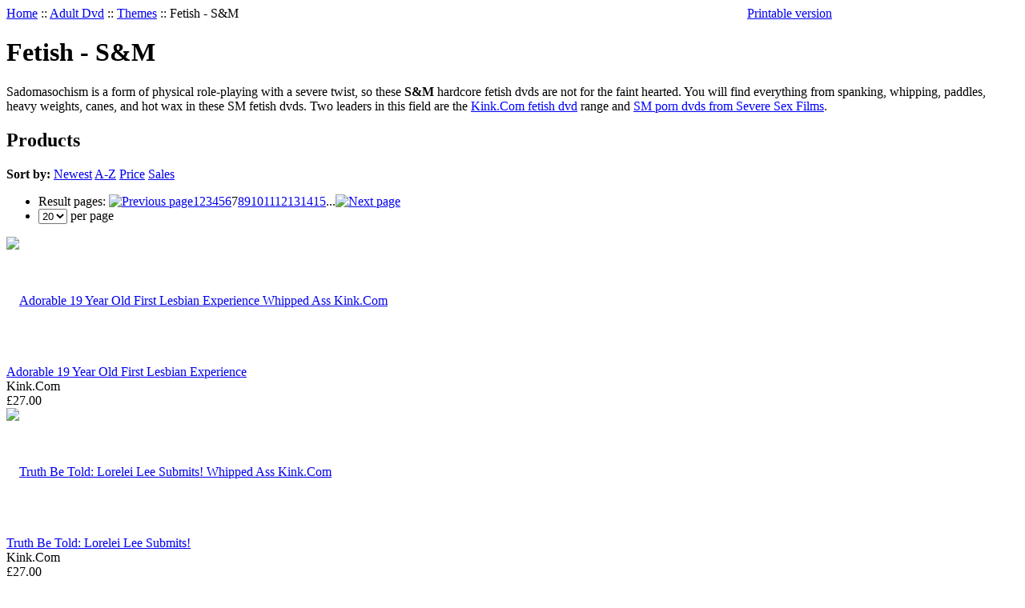

--- FILE ---
content_type: text/html; charset=UTF-8
request_url: https://www.simply-adult.com/SM-BDSM-Fetish-Porn-Dvds.html?page=7
body_size: 12715
content:
<?xml version="1.0" encoding="UTF-8"?>
<!DOCTYPE html PUBLIC "-//W3C//DTD XHTML 1.0 Transitional//EN" "http://www.w3.org/TR/xhtml1/DTD/xhtml1-transitional.dtd">

<html xmlns="http://www.w3.org/1999/xhtml">
<head>
  <title>Buy BDSM and SM fetish porn dvds from Simply Adult Dvd</title>

  <meta http-equiv="Content-Type" content="text/html; charset=UTF-8" />
  <meta http-equiv="X-UA-Compatible" content="IE=Edge" />
  <meta http-equiv="Content-Script-Type" content="text/javascript" />
  <meta http-equiv="Content-Style-Type" content="text/css" />
  <meta http-equiv="Content-Language" content="en" />
  <meta name="description" content="Hardcore SM fetish porn dvds with spanking, whipping, paddles, heavy weights, canes, and hot wax." />
  <meta name="keywords" content="Simply Adult store, xxx dvds, adult porn dvds, porn dvds, porn films, porn videos, porn movies, adult movies, gay sex dvds, gay porn dvds, xxx gay movies, sex toys, erotic toys, adult sex toys, erotic sex aids, sex toys for men, male sex toys, sexy gifts, sexy lingerie, discount condoms" />
  <meta name="viewport" content="width=device-width, initial-scale=1" />



  






  



  

                               









                       
             


      <!-- Google Analytics -->
<script type="text/javascript">
//<![CDATA[

(function(i,s,o,g,r,a,m){i['GoogleAnalyticsObject']=r;i[r]=i[r]||function(){
(i[r].q=i[r].q||[]).push(arguments)},i[r].l=1*new Date();a=s.createElement(o),
m=s.getElementsByTagName(o)[0];a.async=1;a.src=g;m.parentNode.insertBefore(a,m)
})(window,document,'script','//www.google-analytics.com/analytics.js','ga');

ga('create', 'UA-167444736-1', 'auto');
ga('send', 'pageview');


/*Send search phrase*/

//]]>
</script>
<!-- End Google Analytics -->
  
  







                        <style type="text/css"> <!--   --> </style>                                               <style type="text/css"> <!--   --> </style>         
<link rel="shortcut icon" type="image/png" href="https://www.simply-adult.com/favicon.ico" />

  <link rel="canonical" href="https://www.simply-adult.com/SM-BDSM-Fetish-Porn-Dvds.html" />
  <base href="https://www.simply-adult.com/" />






  <script type="text/javascript" src='https://www.google.com/recaptcha/api.js'></script>
<script type="text/javascript">
//<![CDATA[
grc_public_key = '6Lf-D98iAAAAAJwYTnrHT9SBJst5-3_79B2tsYLn';
//]]>
</script>


<link rel="stylesheet" type="text/css" href="https://www.simply-adult.com/var/cache/css_dir/1.6660b61d5fe0c3376d9b42c9e41295a4_sync.css" />
<script type="text/javascript" src="https://www.simply-adult.com/var/cache/js_dir/1.284ee5e63679e55af207311ba48e30d4async.js" async="async" id="load-defer-code_js_async1"></script>
<script type="text/javascript" src="https://www.simply-adult.com/var/cache/js_dir/2.99edf0d1559c08037a6d61bb9c8267f2_sync.js" id="load-defer-code_js_sync2"></script>

<script type="text/javascript"> //<![CDATA[ 
var tlJsHost = ((window.location.protocol == "https:") ? "https://secure.comodo.com/" : "http://www.trustlogo.com/");
document.write(unescape("%3Cscript src='" + tlJsHost + "trustlogo/javascript/trustlogo.js' type='text/javascript'%3E%3C/script%3E"));
//]]>

/*
* Orlando Grimany
* Contact - orlando@grimanymarketing.com
* Reveals coupon code entry box on checkout page
*/
$(document).ready(function() {
   $('#show_coupon_code').trigger('click');
});

</script>
</head>
<body>
<div id="page-container">
  <div id="page-container2">
    <div id="content-container">
      <div id="content-container2" >

        
        <div id="center">
	
  <div id="center-main">

    <!-- central space -->

    
              <table width="100%" cellpadding="0" cellspacing="0">
<tr>
  <td valign="top" align="left">  <div id="location" >
                                                        <a href="home.php" class="bread-crumb">Home</a>
                          <span>::</span>
                                                                <a href="https://www.simply-adult.com/Adult-Dvd.html" class="bread-crumb">Adult Dvd</a>
                          <span>::</span>
                                                                <a href="https://www.simply-adult.com/Adult-Porn-Dvd-Themes.html" class="bread-crumb">Themes</a>
                          <span>::</span>
                                <span class="bread-crumb last-bread-crumb">Fetish - S&amp;M</span>
                        </div>
  </td>
  <td class="printable-link-row">
    <div class="printable-bar">
    <a href="https://www.simply-adult.com/SM-BDSM-Fetish-Porn-Dvds.html?printable=Y&amp;page=7">Printable version</a>
  </div>
  </td>
</tr>
</table>
      
                            
      
      
      
      
      
      

<h1>Fetish - S&amp;M</h1>
    <div class="subcategory-descr"><p>Sadomasochism is a form of physical role-playing with a severe twist, so these <strong>S&amp;M</strong> hardcore fetish dvds are not for the faint hearted. You will find everything from spanking, whipping, paddles, heavy weights, canes, and hot wax in these SM fetish dvds. Two leaders in this field are the <a href="https://www.simply-adult.com/Kink-Com-Fetish-Porn-Dvd-Studio.html?cat=1"><span style="color:#0000ff">Kink.Com fetish dvd</span></a> range and <a href="https://www.simply-adult.com/Severe-Sex-Films-Fetish-Porn-Dvds.html"><span style="color:#0000ff">SM porn dvds from Severe Sex Films</span></a>.</p>
</div>
  


    <div class="dialog products-dialog dialog-category-products-list list-dialog">
      <div class="title">
      <h2>Products</h2>
              <div class="sort-box">
                      
  
        
  <div class="search-sort-bar no-print">
  
    <strong class="search-sort-title">Sort by:</strong>

    


      <span class="search-sort-cell">
                              <a href="https://www.simply-adult.com/SM-BDSM-Fetish-Porn-Dvds.html?page=7&amp;sort_direction=1" title="Sort by: Newest" class="search-sort-link up-direction">Newest</a>
                      </span>

    


      <span class="search-sort-cell">
                              <a href="https://www.simply-adult.com/SM-BDSM-Fetish-Porn-Dvds.html?page=7&amp;sort=title" title="Sort by: A-Z" class="search-sort-link">A-Z</a>
                      </span>

    


      <span class="search-sort-cell">
                              <a href="https://www.simply-adult.com/SM-BDSM-Fetish-Porn-Dvds.html?page=7&amp;sort=price" title="Sort by: Price" class="search-sort-link">Price</a>
                      </span>

    


      <span class="search-sort-cell">
                              <a href="https://www.simply-adult.com/SM-BDSM-Fetish-Porn-Dvds.html?page=7&amp;sort=sales_stats&amp;sort_direction=1" title="Sort by: Sales" class="search-sort-link">Sales</a>
                      </span>

    
  
  </div>

                  </div>
      	  <div class="t-l"></div><div class="t-r"></div>
	  <div class="b-l"></div><div class="b-r"></div>
    </div>
    <div class="content">
    <ul class="simple-list-left width-100 navigation-bar">
<li class="item-left">

  <div class="nav-pages">
    <!-- max_pages: 15 -->
    <span class="nav-pages-title">Result pages:</span>

    <a class="left-arrow right-delimiter" href="https://www.simply-adult.com/SM-BDSM-Fetish-Porn-Dvds.html?page=6"><img src="/skin/common_files/images/spacer.gif" alt="Previous page" /></a><a class="nav-page right-delimiter" href="https://www.simply-adult.com/SM-BDSM-Fetish-Porn-Dvds.html" title="Page #1">1</a><a class="nav-page right-delimiter" href="https://www.simply-adult.com/SM-BDSM-Fetish-Porn-Dvds.html?page=2" title="Page #2">2</a><a class="nav-page right-delimiter" href="https://www.simply-adult.com/SM-BDSM-Fetish-Porn-Dvds.html?page=3" title="Page #3">3</a><a class="nav-page right-delimiter" href="https://www.simply-adult.com/SM-BDSM-Fetish-Porn-Dvds.html?page=4" title="Page #4">4</a><a class="nav-page right-delimiter" href="https://www.simply-adult.com/SM-BDSM-Fetish-Porn-Dvds.html?page=5" title="Page #5">5</a><a class="nav-page right-delimiter" href="https://www.simply-adult.com/SM-BDSM-Fetish-Porn-Dvds.html?page=6" title="Page #6">6</a><span class="current-page right-delimiter" title="Current page: #7">7</span><a class="nav-page right-delimiter" href="https://www.simply-adult.com/SM-BDSM-Fetish-Porn-Dvds.html?page=8" title="Page #8">8</a><a class="nav-page right-delimiter" href="https://www.simply-adult.com/SM-BDSM-Fetish-Porn-Dvds.html?page=9" title="Page #9">9</a><a class="nav-page right-delimiter" href="https://www.simply-adult.com/SM-BDSM-Fetish-Porn-Dvds.html?page=10" title="Page #10">10</a><a class="nav-page right-delimiter" href="https://www.simply-adult.com/SM-BDSM-Fetish-Porn-Dvds.html?page=11" title="Page #11">11</a><a class="nav-page right-delimiter" href="https://www.simply-adult.com/SM-BDSM-Fetish-Porn-Dvds.html?page=12" title="Page #12">12</a><a class="nav-page right-delimiter" href="https://www.simply-adult.com/SM-BDSM-Fetish-Porn-Dvds.html?page=13" title="Page #13">13</a><a class="nav-page right-delimiter" href="https://www.simply-adult.com/SM-BDSM-Fetish-Porn-Dvds.html?page=14" title="Page #14">14</a><a class="nav-page right-delimiter" href="https://www.simply-adult.com/SM-BDSM-Fetish-Porn-Dvds.html?page=15" title="Page #15">15</a><span class="nav-dots right-delimiter">...</span><a class="right-arrow" href="https://www.simply-adult.com/SM-BDSM-Fetish-Porn-Dvds.html?page=8"><img src="/skin/common_files/images/spacer.gif" alt="Next page" /></a>
  </div>
</li>
  <li class="item-right">
  <span class="per-page-selector"><select onchange="javascript:window.location='https://www.simply-adult.com/SM-BDSM-Fetish-Porn-Dvds.html?objects_per_page=' + this.value;"><option value="" selected="selected"></option><option value="5">5</option><option value="10">10</option><option value="15">15</option><option value="20" selected="selected">20</option><option value="25">25</option><option value="30">30</option><option value="35">35</option><option value="40">40</option><option value="45">45</option><option value="50">50</option></select>&nbsp;per page</span>
  </li>
</ul>
      <div class="clearing"></div>
  
                    
  
  
  
    


<div class="products products-list products-div l3">
    
    
                                                                            
    <div class="first last item l2-first l3-first l4-first">
      <div class="item-box">

<script type="text/javascript">
//<![CDATA[
products_data[62834] = {};
//]]>
</script>

                        
      <div class="image">
        <div class="image-wrapper" style="height: 160px;line-height: 160px;">
        			<a href="https://www.simply-adult.com/Fetish-Porn-Dvd-Adorable-19-Year-Old-First-Lesbian-Experience-Whipped-Ass-Kink-Com.html" style="height: 160px;"><img src="https://www.simply-adult.com/images/T/t_62834.jpg" width="115" height="160" alt="Adorable 19 Year Old First Lesbian Experience Whipped Ass Kink.Com" title="Adorable 19 Year Old First Lesbian Experience Whipped Ass Kink.Com" />
</a>
        
        		</div>

        	      </div>
      <div class="details">

        <a href="https://www.simply-adult.com/Fetish-Porn-Dvd-Adorable-19-Year-Old-First-Lesbian-Experience-Whipped-Ass-Kink-Com.html" class="product-title">Adorable 19 Year Old First Lesbian Experience</a>
        
                                  <div class="manufacturer">Kink.Com</div>
                        
        
        		<div class="price-cell">
          
            
              <div class="price-row">
                <span class="price-value"><span class="currency">&pound;27.00</span></span>
                <span class="market-price"></span>
                
                              </div>

              
              
              
            
            
          		  
		  </div>
		  <div class="buttons-cell">
          		  </div>
          <div class="clearing"></div>
		 
        
      </div>
      </div>

      <div class="clearing"></div>
	      </div>
    
    
    
                                  
    <div class="first last item">
      <div class="item-box">

<script type="text/javascript">
//<![CDATA[
products_data[62832] = {};
//]]>
</script>

                        
      <div class="image">
        <div class="image-wrapper" style="height: 160px;line-height: 160px;">
        			<a href="https://www.simply-adult.com/Fetish-Porn-Dvd-Truth-Be-Told-Lorelei-Lee-Submits-Whipped-Ass-Kink-Com.html" style="height: 160px;"><img src="https://www.simply-adult.com/images/T/t_62832.jpg" width="114" height="160" alt="Truth Be Told: Lorelei Lee Submits! Whipped Ass Kink.Com" title="Truth Be Told: Lorelei Lee Submits! Whipped Ass Kink.Com" />
</a>
        
        		</div>

        	      </div>
      <div class="details">

        <a href="https://www.simply-adult.com/Fetish-Porn-Dvd-Truth-Be-Told-Lorelei-Lee-Submits-Whipped-Ass-Kink-Com.html" class="product-title">Truth Be Told: Lorelei Lee Submits!</a>
        
                                  <div class="manufacturer">Kink.Com</div>
                        
        
        		<div class="price-cell">
          
            
              <div class="price-row">
                <span class="price-value"><span class="currency">&pound;27.00</span></span>
                <span class="market-price"></span>
                
                              </div>

              
              
              
            
            
          		  
		  </div>
		  <div class="buttons-cell">
          		  </div>
          <div class="clearing"></div>
		 
        
      </div>
      </div>

      <div class="clearing"></div>
	      </div>
    
    
    
                                                
    <div class="first last item l2-first">
      <div class="item-box">

<script type="text/javascript">
//<![CDATA[
products_data[62825] = {};
//]]>
</script>

                        
      <div class="image">
        <div class="image-wrapper" style="height: 160px;line-height: 160px;">
        			<a href="https://www.simply-adult.com/Fetish-Porn-Dvd-Bellas-Submission-Whipped-Ass-Kink-Com.html" style="height: 160px;"><img src="https://www.simply-adult.com/images/T/t_62825.jpg" width="112" height="160" alt="Bella&#039;s Submission Whipped Ass Kink.Com" title="Bella&#039;s Submission Whipped Ass Kink.Com" />
</a>
        
        		</div>

        	      </div>
      <div class="details">

        <a href="https://www.simply-adult.com/Fetish-Porn-Dvd-Bellas-Submission-Whipped-Ass-Kink-Com.html" class="product-title">Bella's Submission</a>
        
                                  <div class="manufacturer">Kink.Com</div>
                        
        
        		<div class="price-cell">
          
            
              <div class="price-row">
                <span class="price-value"><span class="currency">&pound;27.00</span></span>
                <span class="market-price"></span>
                
                              </div>

              
              
              
            
            
          		  
		  </div>
		  <div class="buttons-cell">
          		  </div>
          <div class="clearing"></div>
		 
        
      </div>
      </div>

      <div class="clearing"></div>
	      </div>
    
    
    
                                                
    <div class="first last item l3-first">
      <div class="item-box">

<script type="text/javascript">
//<![CDATA[
products_data[62830] = {};
//]]>
</script>

                        
      <div class="image">
        <div class="image-wrapper" style="height: 160px;line-height: 160px;">
        			<a href="https://www.simply-adult.com/Fetish-Porn-Dvd-Cherry-Torn-Gets-Felony-d-Whipped-Ass-Kink-Com.html" style="height: 160px;"><img src="https://www.simply-adult.com/images/T/t_62830.jpg" width="114" height="160" alt="Cherry Torn Gets Felony&#039;d! Whipped Ass Kink.Com" title="Cherry Torn Gets Felony&#039;d! Whipped Ass Kink.Com" />
</a>
        
        		</div>

        	      </div>
      <div class="details">

        <a href="https://www.simply-adult.com/Fetish-Porn-Dvd-Cherry-Torn-Gets-Felony-d-Whipped-Ass-Kink-Com.html" class="product-title">Cherry Torn Gets Felony'd!</a>
        
                                  <div class="manufacturer">Kink.Com</div>
                        
        
        		<div class="price-cell">
          
            
              <div class="price-row">
                <span class="price-value"><span class="currency">&pound;27.00</span></span>
                <span class="market-price"></span>
                
                              </div>

              
              
              
            
            
          		  
		  </div>
		  <div class="buttons-cell">
          		  </div>
          <div class="clearing"></div>
		 
        
      </div>
      </div>

      <div class="clearing"></div>
	      </div>
    
    
    
                                                              
    <div class="first last item l2-first l4-first">
      <div class="item-box">

<script type="text/javascript">
//<![CDATA[
products_data[62826] = {};
//]]>
</script>

                        
      <div class="image">
        <div class="image-wrapper" style="height: 160px;line-height: 160px;">
        			<a href="https://www.simply-adult.com/Fetish-Porn-Dvd-Dirty-Confessions-Whipped-Ass-Kink-Com.html" style="height: 160px;"><img src="https://www.simply-adult.com/images/T/t_62826.jpg" width="112" height="160" alt="Dirty Confessions Whipped Ass Kink.Com" title="Dirty Confessions Whipped Ass Kink.Com" />
</a>
        
        		</div>

        	      </div>
      <div class="details">

        <a href="https://www.simply-adult.com/Fetish-Porn-Dvd-Dirty-Confessions-Whipped-Ass-Kink-Com.html" class="product-title">Dirty Confessions</a>
        
                                  <div class="manufacturer">Kink.Com</div>
                        
        
        		<div class="price-cell">
          
            
              <div class="price-row">
                <span class="price-value"><span class="currency">&pound;27.00</span></span>
                <span class="market-price"></span>
                
                              </div>

              
              
              
            
            
          		  
		  </div>
		  <div class="buttons-cell">
          		  </div>
          <div class="clearing"></div>
		 
        
      </div>
      </div>

      <div class="clearing"></div>
	      </div>
    
    
    
                                  
    <div class="first last item">
      <div class="item-box">

<script type="text/javascript">
//<![CDATA[
products_data[62824] = {};
//]]>
</script>

                        
      <div class="image">
        <div class="image-wrapper" style="height: 160px;line-height: 160px;">
        			<a href="https://www.simply-adult.com/Fetish-Porn-Dvd-Fisting-Bianca-Whipped-Ass-Kink-Com.html" style="height: 160px;"><img src="https://www.simply-adult.com/images/T/t_62824.jpg" width="111" height="160" alt="Fisting Bianca Whipped Ass Kink.Com" title="Fisting Bianca Whipped Ass Kink.Com" />
</a>
        
        		</div>

        	      </div>
      <div class="details">

        <a href="https://www.simply-adult.com/Fetish-Porn-Dvd-Fisting-Bianca-Whipped-Ass-Kink-Com.html" class="product-title">Fisting Bianca</a>
        
                                  <div class="manufacturer">Kink.Com</div>
                        
        
        		<div class="price-cell">
          
            
              <div class="price-row">
                <span class="price-value"><span class="currency">&pound;27.00</span></span>
                <span class="market-price"></span>
                
                              </div>

              
              
              
            
            
          		  
		  </div>
		  <div class="buttons-cell">
          		  </div>
          <div class="clearing"></div>
		 
        
      </div>
      </div>

      <div class="clearing"></div>
	      </div>
    
    
    
                                                              
    <div class="first last item l2-first l3-first">
      <div class="item-box">

<script type="text/javascript">
//<![CDATA[
products_data[62831] = {};
//]]>
</script>

                        
      <div class="image">
        <div class="image-wrapper" style="height: 160px;line-height: 160px;">
        			<a href="https://www.simply-adult.com/Fetish-Porn-Dvd-Pre-Med-Students-Virgin-Gets-Punished-And-Fucked-Whipped-Ass-Kink-Com.html" style="height: 160px;"><img src="https://www.simply-adult.com/images/T/t_62831.jpg" width="114" height="160" alt="Pre Med Student&#039;s Virgin Gets Punished And Fucked Whipped Ass Kink.Com" title="Pre Med Student&#039;s Virgin Gets Punished And Fucked Whipped Ass Kink.Com" />
</a>
        
        		</div>

        	      </div>
      <div class="details">

        <a href="https://www.simply-adult.com/Fetish-Porn-Dvd-Pre-Med-Students-Virgin-Gets-Punished-And-Fucked-Whipped-Ass-Kink-Com.html" class="product-title">Pre Med Student's Virgin Gets Punished And Fucked</a>
        
                                  <div class="manufacturer">Kink.Com</div>
                        
        
        		<div class="price-cell">
          
            
              <div class="price-row">
                <span class="price-value"><span class="currency">&pound;27.00</span></span>
                <span class="market-price"></span>
                
                              </div>

              
              
              
            
            
          		  
		  </div>
		  <div class="buttons-cell">
          		  </div>
          <div class="clearing"></div>
		 
        
      </div>
      </div>

      <div class="clearing"></div>
	      </div>
    
    
    
                                  
    <div class="first last item">
      <div class="item-box">

<script type="text/javascript">
//<![CDATA[
products_data[62828] = {};
//]]>
</script>

                        
      <div class="image">
        <div class="image-wrapper" style="height: 160px;line-height: 160px;">
        			<a href="https://www.simply-adult.com/Fetish-Porn-Dvd-Spanking-Her-Ass-Bright-Red-Whipped-Ass-Kink-Com.html" style="height: 160px;"><img src="https://www.simply-adult.com/images/T/t_62828.jpg" width="114" height="160" alt="Spanking Her Ass Bright Red Whipped Ass Kink.Com" title="Spanking Her Ass Bright Red Whipped Ass Kink.Com" />
</a>
        
        		</div>

        	      </div>
      <div class="details">

        <a href="https://www.simply-adult.com/Fetish-Porn-Dvd-Spanking-Her-Ass-Bright-Red-Whipped-Ass-Kink-Com.html" class="product-title">Spanking Her Ass Bright Red</a>
        
                                  <div class="manufacturer">Kink.Com</div>
                        
        
        		<div class="price-cell">
          
            
              <div class="price-row">
                <span class="price-value"><span class="currency">&pound;27.00</span></span>
                <span class="market-price"></span>
                
                              </div>

              
              
              
            
            
          		  
		  </div>
		  <div class="buttons-cell">
          		  </div>
          <div class="clearing"></div>
		 
        
      </div>
      </div>

      <div class="clearing"></div>
	      </div>
    
    
    
                                                              
    <div class="first last item l2-first l4-first">
      <div class="item-box">

<script type="text/javascript">
//<![CDATA[
products_data[62827] = {};
//]]>
</script>

                        
      <div class="image">
        <div class="image-wrapper" style="height: 160px;line-height: 160px;">
        			<a href="https://www.simply-adult.com/Fetish-Porn-Dvd-Submission-Of-Sasha-Knox-Whipped-Ass-Kink-Com.html" style="height: 160px;"><img src="https://www.simply-adult.com/images/T/t_62827.jpg" width="114" height="160" alt="Submission Of Sasha Knox Whipped Ass Kink.Com" title="Submission Of Sasha Knox Whipped Ass Kink.Com" />
</a>
        
        		</div>

        	      </div>
      <div class="details">

        <a href="https://www.simply-adult.com/Fetish-Porn-Dvd-Submission-Of-Sasha-Knox-Whipped-Ass-Kink-Com.html" class="product-title">Submission Of Sasha Knox</a>
        
                                  <div class="manufacturer">Kink.Com</div>
                        
        
        		<div class="price-cell">
          
            
              <div class="price-row">
                <span class="price-value"><span class="currency">&pound;27.00</span></span>
                <span class="market-price"></span>
                
                              </div>

              
              
              
            
            
          		  
		  </div>
		  <div class="buttons-cell">
          		  </div>
          <div class="clearing"></div>
		 
        
      </div>
      </div>

      <div class="clearing"></div>
	      </div>
    
    
    
                                                
    <div class="first last item l3-first">
      <div class="item-box">

<script type="text/javascript">
//<![CDATA[
products_data[62829] = {};
//]]>
</script>

                        
      <div class="image">
        <div class="image-wrapper" style="height: 160px;line-height: 160px;">
        			<a href="https://www.simply-adult.com/Fetish-Porn-Dvd-The-Lounge-Singer-And-The-Thieving-Waitress-Whipped-Ass-Kink-Com.html" style="height: 160px;"><img src="https://www.simply-adult.com/images/T/t_62829.jpg" width="114" height="160" alt="The Lounge Singer And The Thieving Waitress Whipped Ass Kink.Com" title="The Lounge Singer And The Thieving Waitress Whipped Ass Kink.Com" />
</a>
        
        		</div>

        	      </div>
      <div class="details">

        <a href="https://www.simply-adult.com/Fetish-Porn-Dvd-The-Lounge-Singer-And-The-Thieving-Waitress-Whipped-Ass-Kink-Com.html" class="product-title">The Lounge Singer And The Thieving Waitress</a>
        
                                  <div class="manufacturer">Kink.Com</div>
                        
        
        		<div class="price-cell">
          
            
              <div class="price-row">
                <span class="price-value"><span class="currency">&pound;27.00</span></span>
                <span class="market-price"></span>
                
                              </div>

              
              
              
            
            
          		  
		  </div>
		  <div class="buttons-cell">
          		  </div>
          <div class="clearing"></div>
		 
        
      </div>
      </div>

      <div class="clearing"></div>
	      </div>
    
    
    
                                                
    <div class="first last item l2-first">
      <div class="item-box">

<script type="text/javascript">
//<![CDATA[
products_data[62823] = {};
//]]>
</script>

                        
      <div class="image">
        <div class="image-wrapper" style="height: 160px;line-height: 160px;">
        			<a href="https://www.simply-adult.com/Fetish-Porn-Dvd-Lesbian-Programming-Whipped-Ass-Kink-Com.html" style="height: 160px;"><img src="https://www.simply-adult.com/images/T/t_62823.jpg" width="112" height="160" alt="Lesbian Programming Whipped Ass Kink.Com" title="Lesbian Programming Whipped Ass Kink.Com" />
</a>
        
        		</div>

        	      </div>
      <div class="details">

        <a href="https://www.simply-adult.com/Fetish-Porn-Dvd-Lesbian-Programming-Whipped-Ass-Kink-Com.html" class="product-title">Lesbian Programming</a>
        
                                  <div class="manufacturer">Kink.Com</div>
                        
        
        		<div class="price-cell">
          
            
              <div class="price-row">
                <span class="price-value"><span class="currency">&pound;27.00</span></span>
                <span class="market-price"></span>
                
                              </div>

              
              
              
            
            
          		  
		  </div>
		  <div class="buttons-cell">
          		  </div>
          <div class="clearing"></div>
		 
        
      </div>
      </div>

      <div class="clearing"></div>
	      </div>
    
    
    
                                  
    <div class="first last item">
      <div class="item-box">

<script type="text/javascript">
//<![CDATA[
products_data[62820] = {};
//]]>
</script>

                        
      <div class="image">
        <div class="image-wrapper" style="height: 160px;line-height: 160px;">
        			<a href="https://www.simply-adult.com/Fetish-Porn-Dvd-Missy-Minks-Tough-Lesbian-Slut-Whipped-Ass-Kink-Com.html" style="height: 160px;"><img src="https://www.simply-adult.com/images/T/t_62820.jpg" width="112" height="160" alt="Missy Minks: Tough Lesbian Slut Whipped Ass Kink.Com" title="Missy Minks: Tough Lesbian Slut Whipped Ass Kink.Com" />
</a>
        
        		</div>

        	      </div>
      <div class="details">

        <a href="https://www.simply-adult.com/Fetish-Porn-Dvd-Missy-Minks-Tough-Lesbian-Slut-Whipped-Ass-Kink-Com.html" class="product-title">Missy Minks: Tough Lesbian Slut</a>
        
                                  <div class="manufacturer">Kink.Com</div>
                        
        
        		<div class="price-cell">
          
            
              <div class="price-row">
                <span class="price-value"><span class="currency">&pound;27.00</span></span>
                <span class="market-price"></span>
                
                              </div>

              
              
              
            
            
          		  
		  </div>
		  <div class="buttons-cell">
          		  </div>
          <div class="clearing"></div>
		 
        
      </div>
      </div>

      <div class="clearing"></div>
	      </div>
    
    
    
                                                                            
    <div class="first last item l2-first l3-first l4-first">
      <div class="item-box">

<script type="text/javascript">
//<![CDATA[
products_data[62822] = {};
//]]>
</script>

                        
      <div class="image">
        <div class="image-wrapper" style="height: 160px;line-height: 160px;">
        			<a href="https://www.simply-adult.com/Fetish-Porn-Dvd-New-Submissive-Slut-Bailey-Blue-Whipped-Ass-Kink-Com.html" style="height: 160px;"><img src="https://www.simply-adult.com/images/T/t_62822.jpg" width="114" height="160" alt="New Submissive Slut: Bailey Blue Whipped Ass Kink.Com" title="New Submissive Slut: Bailey Blue Whipped Ass Kink.Com" />
</a>
        
        		</div>

        	      </div>
      <div class="details">

        <a href="https://www.simply-adult.com/Fetish-Porn-Dvd-New-Submissive-Slut-Bailey-Blue-Whipped-Ass-Kink-Com.html" class="product-title">New Submissive Slut: Bailey Blue</a>
        
                                  <div class="manufacturer">Kink.Com</div>
                        
        
        		<div class="price-cell">
          
            
              <div class="price-row">
                <span class="price-value"><span class="currency">&pound;27.00</span></span>
                <span class="market-price"></span>
                
                              </div>

              
              
              
            
            
          		  
		  </div>
		  <div class="buttons-cell">
          		  </div>
          <div class="clearing"></div>
		 
        
      </div>
      </div>

      <div class="clearing"></div>
	      </div>
    
    
    
                                  
    <div class="first last item">
      <div class="item-box">

<script type="text/javascript">
//<![CDATA[
products_data[62821] = {};
//]]>
</script>

                        
      <div class="image">
        <div class="image-wrapper" style="height: 160px;line-height: 160px;">
        			<a href="https://www.simply-adult.com/Fetish-Porn-Dvd-Sky-High-Lesbian-Punishment-Whipped-Ass-Kink-Com.html" style="height: 160px;"><img src="https://www.simply-adult.com/images/T/t_62821.jpg" width="114" height="160" alt="Sky High Lesbian Punishment Whipped Ass Kink.Com" title="Sky High Lesbian Punishment Whipped Ass Kink.Com" />
</a>
        
        		</div>

        	      </div>
      <div class="details">

        <a href="https://www.simply-adult.com/Fetish-Porn-Dvd-Sky-High-Lesbian-Punishment-Whipped-Ass-Kink-Com.html" class="product-title">Sky High Lesbian Punishment</a>
        
                                  <div class="manufacturer">Kink.Com</div>
                        
        
        		<div class="price-cell">
          
            
              <div class="price-row">
                <span class="price-value"><span class="currency">&pound;27.00</span></span>
                <span class="market-price"></span>
                
                              </div>

              
              
              
            
            
          		  
		  </div>
		  <div class="buttons-cell">
          		  </div>
          <div class="clearing"></div>
		 
        
      </div>
      </div>

      <div class="clearing"></div>
	      </div>
    
    
    
                                                
    <div class="first last item l2-first">
      <div class="item-box">

<script type="text/javascript">
//<![CDATA[
products_data[62818] = {};
//]]>
</script>

                        
      <div class="image">
        <div class="image-wrapper" style="height: 160px;line-height: 160px;">
        			<a href="https://www.simply-adult.com/Fetish-Porn-Dvd-Snobby-Bitch-Whipped-Ass-Kink-Com.html" style="height: 160px;"><img src="https://www.simply-adult.com/images/T/t_62818.jpg" width="113" height="160" alt="Snobby Bitch Whipped Ass Kink.Com" title="Snobby Bitch Whipped Ass Kink.Com" />
</a>
        
        		</div>

        	      </div>
      <div class="details">

        <a href="https://www.simply-adult.com/Fetish-Porn-Dvd-Snobby-Bitch-Whipped-Ass-Kink-Com.html" class="product-title">Snobby Bitch</a>
        
                                  <div class="manufacturer">Kink.Com</div>
                        
        
        		<div class="price-cell">
          
            
              <div class="price-row">
                <span class="price-value"><span class="currency">&pound;27.00</span></span>
                <span class="market-price"></span>
                
                              </div>

              
              
              
            
            
          		  
		  </div>
		  <div class="buttons-cell">
          		  </div>
          <div class="clearing"></div>
		 
        
      </div>
      </div>

      <div class="clearing"></div>
	      </div>
    
    
    
                                                
    <div class="first last item l3-first">
      <div class="item-box">

<script type="text/javascript">
//<![CDATA[
products_data[62819] = {};
//]]>
</script>

                        
      <div class="image">
        <div class="image-wrapper" style="height: 160px;line-height: 160px;">
        			<a href="https://www.simply-adult.com/Fetish-Porn-Dvd-Suffering-With-Rough-And-Kinky-Lesbian-Sex-Whipped-Ass-Kink-Com.html" style="height: 160px;"><img src="https://www.simply-adult.com/images/T/t_62819.jpg" width="111" height="160" alt="Suffering With Rough &amp; Kinky Lesbian Sex Whipped Ass Kink.Com" title="Suffering With Rough &amp; Kinky Lesbian Sex Whipped Ass Kink.Com" />
</a>
        
        		</div>

        	      </div>
      <div class="details">

        <a href="https://www.simply-adult.com/Fetish-Porn-Dvd-Suffering-With-Rough-And-Kinky-Lesbian-Sex-Whipped-Ass-Kink-Com.html" class="product-title">Suffering With Rough &amp; Kinky Lesbian Sex</a>
        
                                  <div class="manufacturer">Kink.Com</div>
                        
        
        		<div class="price-cell">
          
            
              <div class="price-row">
                <span class="price-value"><span class="currency">&pound;27.00</span></span>
                <span class="market-price"></span>
                
                              </div>

              
              
              
            
            
          		  
		  </div>
		  <div class="buttons-cell">
          		  </div>
          <div class="clearing"></div>
		 
        
      </div>
      </div>

      <div class="clearing"></div>
	      </div>
    
    
    
                                                              
    <div class="first last item l2-first l4-first">
      <div class="item-box">

<script type="text/javascript">
//<![CDATA[
products_data[62817] = {};
//]]>
</script>

                        
      <div class="image">
        <div class="image-wrapper" style="height: 160px;line-height: 160px;">
        			<a href="https://www.simply-adult.com/Fetish-Porn-Dvd-Ariel-X-Shows-Darling-Who-s-The-Toughest-Of-Them-All-Whipped-Ass-Kink-Com.html" style="height: 160px;"><img src="https://www.simply-adult.com/images/T/t_62817.jpg" width="114" height="160" alt="Ariel X Shows Darling Who&#039;s The Toughest Of Them All Whipped Ass Kink.Com" title="Ariel X Shows Darling Who&#039;s The Toughest Of Them All Whipped Ass Kink.Com" />
</a>
        
        		</div>

        	      </div>
      <div class="details">

        <a href="https://www.simply-adult.com/Fetish-Porn-Dvd-Ariel-X-Shows-Darling-Who-s-The-Toughest-Of-Them-All-Whipped-Ass-Kink-Com.html" class="product-title">Ariel X Shows Darling Who's The Toughest Of Them All!</a>
        
                                  <div class="manufacturer">Kink.Com</div>
                        
        
        		<div class="price-cell">
          
            
              <div class="price-row">
                <span class="price-value"><span class="currency">&pound;27.00</span></span>
                <span class="market-price"></span>
                
                              </div>

              
              
              
            
            
          		  
		  </div>
		  <div class="buttons-cell">
          		  </div>
          <div class="clearing"></div>
		 
        
      </div>
      </div>

      <div class="clearing"></div>
	      </div>
    
    
    
                                  
    <div class="first last item">
      <div class="item-box">

<script type="text/javascript">
//<![CDATA[
products_data[62814] = {};
//]]>
</script>

                        
      <div class="image">
        <div class="image-wrapper" style="height: 160px;line-height: 160px;">
        			<a href="https://www.simply-adult.com/Fetish-Porn-Dvd-Alice-Aims-To-Please-Whipped-Ass-Kink-Com.html" style="height: 160px;"><img src="https://www.simply-adult.com/images/T/t_62814.jpg" width="113" height="160" alt="Alice Aims To Please Whipped Ass Kink.Com" title="Alice Aims To Please Whipped Ass Kink.Com" />
</a>
        
        		</div>

        	      </div>
      <div class="details">

        <a href="https://www.simply-adult.com/Fetish-Porn-Dvd-Alice-Aims-To-Please-Whipped-Ass-Kink-Com.html" class="product-title">Alice Aims To Please</a>
        
                                  <div class="manufacturer">Kink.Com</div>
                        
        
        		<div class="price-cell">
          
            
              <div class="price-row">
                <span class="price-value"><span class="currency">&pound;27.00</span></span>
                <span class="market-price"></span>
                
                              </div>

              
              
              
            
            
          		  
		  </div>
		  <div class="buttons-cell">
          		  </div>
          <div class="clearing"></div>
		 
        
      </div>
      </div>

      <div class="clearing"></div>
	      </div>
    
    
    
                                                              
    <div class="first last item l2-first l3-first">
      <div class="item-box">

<script type="text/javascript">
//<![CDATA[
products_data[62812] = {};
//]]>
</script>

                        
      <div class="image">
        <div class="image-wrapper" style="height: 160px;line-height: 160px;">
        			<a href="https://www.simply-adult.com/Fetish-Porn-Dvd-Kinky-Lesbian-Couple-Whipped-Ass-Kink-Com.html" style="height: 160px;"><img src="https://www.simply-adult.com/images/T/t_62812.jpg" width="114" height="160" alt="Kinky Lesbian Couple Whipped Ass Kink.Com" title="Kinky Lesbian Couple Whipped Ass Kink.Com" />
</a>
        
        		</div>

        	      </div>
      <div class="details">

        <a href="https://www.simply-adult.com/Fetish-Porn-Dvd-Kinky-Lesbian-Couple-Whipped-Ass-Kink-Com.html" class="product-title">Kinky Lesbian Couple</a>
        
                                  <div class="manufacturer">Kink.Com</div>
                        
        
        		<div class="price-cell">
          
            
              <div class="price-row">
                <span class="price-value"><span class="currency">&pound;27.00</span></span>
                <span class="market-price"></span>
                
                              </div>

              
              
              
            
            
          		  
		  </div>
		  <div class="buttons-cell">
          		  </div>
          <div class="clearing"></div>
		 
        
      </div>
      </div>

      <div class="clearing"></div>
	      </div>
    
    
    
                                  
    <div class="first last item">
      <div class="item-box">

<script type="text/javascript">
//<![CDATA[
products_data[62815] = {};
//]]>
</script>

                        
      <div class="image">
        <div class="image-wrapper" style="height: 160px;line-height: 160px;">
        			<a href="https://www.simply-adult.com/Fetish-Porn-Dvd-Masochist-Anal-Slut-Whipped-Ass-Kink-Com.html" style="height: 160px;"><img src="https://www.simply-adult.com/images/T/t_62815.jpg" width="112" height="160" alt="Masochist Anal Slut Whipped Ass Kink.Com" title="Masochist Anal Slut Whipped Ass Kink.Com" />
</a>
        
        		</div>

        	      </div>
      <div class="details">

        <a href="https://www.simply-adult.com/Fetish-Porn-Dvd-Masochist-Anal-Slut-Whipped-Ass-Kink-Com.html" class="product-title">Masochist Anal Slut</a>
        
                                  <div class="manufacturer">Kink.Com</div>
                        
        
        		<div class="price-cell">
          
            
              <div class="price-row">
                <span class="price-value"><span class="currency">&pound;27.00</span></span>
                <span class="market-price"></span>
                
                              </div>

              
              
              
            
            
          		  
		  </div>
		  <div class="buttons-cell">
          		  </div>
          <div class="clearing"></div>
		 
        
      </div>
      </div>

      <div class="clearing"></div>
	      </div>
    
  
</div>
<div class="clearing"></div>

  
  
  
  

    <ul class="simple-list-left width-100 navigation-bar">
<li class="item-left">

  <div class="nav-pages">
    <!-- max_pages: 15 -->
    <span class="nav-pages-title">Result pages:</span>

    <a class="left-arrow right-delimiter" href="https://www.simply-adult.com/SM-BDSM-Fetish-Porn-Dvds.html?page=6"><img src="/skin/common_files/images/spacer.gif" alt="Previous page" /></a><a class="nav-page right-delimiter" href="https://www.simply-adult.com/SM-BDSM-Fetish-Porn-Dvds.html" title="Page #1">1</a><a class="nav-page right-delimiter" href="https://www.simply-adult.com/SM-BDSM-Fetish-Porn-Dvds.html?page=2" title="Page #2">2</a><a class="nav-page right-delimiter" href="https://www.simply-adult.com/SM-BDSM-Fetish-Porn-Dvds.html?page=3" title="Page #3">3</a><a class="nav-page right-delimiter" href="https://www.simply-adult.com/SM-BDSM-Fetish-Porn-Dvds.html?page=4" title="Page #4">4</a><a class="nav-page right-delimiter" href="https://www.simply-adult.com/SM-BDSM-Fetish-Porn-Dvds.html?page=5" title="Page #5">5</a><a class="nav-page right-delimiter" href="https://www.simply-adult.com/SM-BDSM-Fetish-Porn-Dvds.html?page=6" title="Page #6">6</a><span class="current-page right-delimiter" title="Current page: #7">7</span><a class="nav-page right-delimiter" href="https://www.simply-adult.com/SM-BDSM-Fetish-Porn-Dvds.html?page=8" title="Page #8">8</a><a class="nav-page right-delimiter" href="https://www.simply-adult.com/SM-BDSM-Fetish-Porn-Dvds.html?page=9" title="Page #9">9</a><a class="nav-page right-delimiter" href="https://www.simply-adult.com/SM-BDSM-Fetish-Porn-Dvds.html?page=10" title="Page #10">10</a><a class="nav-page right-delimiter" href="https://www.simply-adult.com/SM-BDSM-Fetish-Porn-Dvds.html?page=11" title="Page #11">11</a><a class="nav-page right-delimiter" href="https://www.simply-adult.com/SM-BDSM-Fetish-Porn-Dvds.html?page=12" title="Page #12">12</a><a class="nav-page right-delimiter" href="https://www.simply-adult.com/SM-BDSM-Fetish-Porn-Dvds.html?page=13" title="Page #13">13</a><a class="nav-page right-delimiter" href="https://www.simply-adult.com/SM-BDSM-Fetish-Porn-Dvds.html?page=14" title="Page #14">14</a><a class="nav-page right-delimiter" href="https://www.simply-adult.com/SM-BDSM-Fetish-Porn-Dvds.html?page=15" title="Page #15">15</a><span class="nav-dots right-delimiter">...</span><a class="right-arrow" href="https://www.simply-adult.com/SM-BDSM-Fetish-Porn-Dvds.html?page=8"><img src="/skin/common_files/images/spacer.gif" alt="Next page" /></a>
  </div>
</li>
  <li class="item-right">
  <span class="per-page-selector"><select onchange="javascript:window.location='https://www.simply-adult.com/SM-BDSM-Fetish-Porn-Dvds.html?objects_per_page=' + this.value;"><option value="" selected="selected"></option><option value="5">5</option><option value="10">10</option><option value="15">15</option><option value="20" selected="selected">20</option><option value="25">25</option><option value="30">30</option><option value="35">35</option><option value="40">40</option><option value="45">45</option><option value="50">50</option></select>&nbsp;per page</span>
  </li>
</ul>
      <div class="clearing"></div>
  
  </div>
</div>



      
    
<!-- /central space -->

  </div><!-- /center -->
</div><!-- /center-main -->

<div id="left-bar">
  

          
<div class="menu-dialog">
  <div class="title-bar ">
    <h2>Categories</h2>  </div>
  <div class="content">
    
      <ul class="subcategories">
		                          <li class="first">
            <a href="https://www.simply-adult.com/British-Porn-Dvds.html">British Dvds</a>
                        
                        <ul class="subsubcategories">
            	            	                	          <li>
            	<a href="https://www.simply-adult.com/Adult-Channel-XXX-British-Porn-Dvds.html">Adult Channel XXX</a>
            	               </li>
               	               	                                	               	               	                                	               	               	                                	               	               	                	          <li>
            	<a href="https://www.simply-adult.com/Auntie-Trisha-British-Porn-Dvds.html">Auntie Trisha</a>
            	               </li>
               	               	                	          <li>
            	<a href="https://www.simply-adult.com/Ben-Dover-British-Porn-Dvds.html">Ben Dover</a>
            	               </li>
               	               	                                	               	               	                	          <li>
            	<a href="https://www.simply-adult.com/British-Bangers-Porn-Dvds.html">British Bangers</a>
            	               </li>
               	               	                                	               	               	                                	               	               	                                	               	               	                                	               	               	                                	               	               	                                	               	               	                                	               	               	                	          <li>
            	<a href="https://www.simply-adult.com/Englands-Finest-British-Porn-Dvds.html">England&#039;s Finest</a>
            	               </li>
               	               	                                	               	               	                                	               	               	                                	               	               	                                	               	               	                                	               	               	                	          <li>
            	<a href="https://www.simply-adult.com/Harmony-XXX-British-Porn-Dvds.html">Harmony XXX</a>
            	               </li>
               	               	                	          <li>
            	<a href="https://www.simply-adult.com/Interracial-Britain-British-Porn-Dvds.html">Interracial Britain</a>
            	               </li>
               	               	                                	               	               	                                	               	               	                                	               	               	                                	               	               	                                	               	               	                                	               	               	                                	               	               	                                	               	               	                	          <li>
            	<a href="https://www.simply-adult.com/Older-Women-Europe-Porn-Dvds.html">Older Women</a>
            	               </li>
               	               	                                	               	               	                	          <li>
            	<a href="https://www.simply-adult.com/Pascals-Subsluts-British-Porn-Dvds.html">Pascals Subsluts</a>
            	               </li>
               	               	                                	               	               	                	          <li>
            	<a href="https://www.simply-adult.com/Pumpkin-Media-UK-British-Porn-Dvds.html">Pumpkin Media UK</a>
            	               </li>
               	               	                                	               	               	                                	               	               	                                	               	               	                	          <li>
            	<a href="https://www.simply-adult.com/Sarah-Young-British-Porn-Dvds.html">Sarah Young</a>
            	               </li>
               	               	                                	               	               	                                	               	               	                                	               	               	                	          <li>
            	<a href="https://www.simply-adult.com/TelevisionX-British-Porn-Dvds.html">TelevisionX</a>
            	               </li>
               	               	                                	               	               	                	          <li>
            	<a href="https://www.simply-adult.com/UK-Porn-Party-British-Porn-Dvds.html">UK Porn Party</a>
            	               </li>
               	               	                                	               	               	                                	               	               	                	          <li>
            	<a href="https://www.simply-adult.com/Union-Films-British-Porn-Dvds.html">Union Films</a>
            	               </li>
               	               	                                	               	               	                                	               	               	                	          <li>
            	<a href="https://www.simply-adult.com/Your-Choice-British-Porn-Dvds.html">Your Choice</a>
            	               </li>
               	               	                                	               	               	                
                                                <li><a class="morelink" href="https://www.simply-adult.com/British-Porn-Dvds.html">More...</a></li>
                                
            </ul>
                      </li>
                                    <li class="highlight">
            <a href="https://www.simply-adult.com/Euro-Porn-Dvds.html">Euro Dvds</a>
                        
                        <ul class="subsubcategories">
            	            	                                	               	               	                                	               	               	                                	               	               	                                	               	               	                                	               	               	                                	               	               	                	          <li>
            	<a href="https://www.simply-adult.com/BB-Video-Euro-Porn-Dvds.html">BB Video</a>
            	               </li>
               	               	                                	               	               	                                	               	               	                                	               	               	                                	               	               	                                	               	               	                	          <li>
            	<a href="https://www.simply-adult.com/Club-Mamma-Euro-Porn-Dvds.html">Club Mamma</a>
            	               </li>
               	               	                                	               	               	                                	               	               	                                	               	               	                                	               	               	                                	               	               	                                	               	               	                	          <li>
            	<a href="https://www.simply-adult.com/DBM-Video-Euro-Porn-Dvds.html">DBM Video</a>
            	               </li>
               	               	                                	               	               	                                	               	               	                                	               	               	                                	               	               	                                	               	               	                                	               	               	                                	               	               	                                	               	               	                                	               	               	                	          <li>
            	<a href="https://www.simply-adult.com/Granddadz-Europe-Porn-Dvds.html">Granddadz</a>
            	               </li>
               	               	                                	               	               	                                	               	               	                                	               	               	                	          <li>
            	<a href="https://www.simply-adult.com/Group-Sex-Games-Porn-Dvds.html">Group Sex Games</a>
            	               </li>
               	               	                                	               	               	                                	               	               	                                	               	               	                	          <li>
            	<a href="https://www.simply-adult.com/PornDoe-Productions-Europe-Porn-Dvds.html">LetsDoeIt</a>
            	               </li>
               	               	                	          <li>
            	<a href="https://www.simply-adult.com/Little-Caprice-Euro-Porn-Dvds.html">Little Caprice</a>
            	               </li>
               	               	                                	               	               	                                	               	               	                                	               	               	                	          <li>
            	<a href="https://www.simply-adult.com/Marc-Dorcel-Euro-Porn-Dvds.html">Marc Dorcel</a>
            	               </li>
               	               	                	          <li>
            	<a href="https://www.simply-adult.com/Mature-NL-Europe-Porn-Dvds.html">Mature NL</a>
            	               </li>
               	               	                                	               	               	                                	               	               	                                	               	               	                                	               	               	                                	               	               	                	          <li>
            	<a href="https://www.simply-adult.com/Muschi-Movies-Euro-Porn-Dvds.html">Muschi Movies</a>
            	               </li>
               	               	                                	               	               	                                	               	               	                                	               	               	                                	               	               	                                	               	               	                                	               	               	                                	               	               	                                	               	               	                                	               	               	                                	               	               	                                	               	               	                                	               	               	                                	               	               	                	          <li>
            	<a href="https://www.simply-adult.com/Private-Euro-Porn-Dvds.html">Private</a>
            	               </li>
               	               	                                	               	               	                                	               	               	                                	               	               	                                	               	               	                                	               	               	                                	               	               	                	          <li>
            	<a href="https://www.simply-adult.com/SG-Video-Euro-Porn-Dvds.html">SG Video</a>
            	               </li>
               	               	                                	               	               	                                	               	               	                                	               	               	                                	               	               	                                	               	               	                                	               	               	                                	               	               	                                	               	               	                                	               	               	                	          <li>
            	<a href="https://www.simply-adult.com/Tino-Media-Euro-Porn-Dvds.html">Tino Media</a>
            	               </li>
               	               	                                	               	               	                	          <li>
            	<a href="https://www.simply-adult.com/Try-Teens-Euro-Porn-Dvds.html">Try Teens</a>
            	               </li>
               	               	                                	               	               	                                	               	               	                                	               	               	                                	               	               	                                	               	               	                                	               	               	                                	               	               	                                	               	               	                                	               	               	                
                                                <li><a class="morelink" href="https://www.simply-adult.com/Euro-Porn-Dvds.html">More...</a></li>
                                
            </ul>
                      </li>
                                    <li>
            <a href="https://www.simply-adult.com/US-Porn-Dvds.html">US Dvds</a>
                        
                        <ul class="subsubcategories">
            	            	                                	               	               	                                	               	               	                                	               	               	                                	               	               	                                	               	               	                                	               	               	                                	               	               	                                	               	               	                                	               	               	                                	               	               	                                	               	               	                                	               	               	                                	               	               	                                	               	               	                                	               	               	                                	               	               	                                	               	               	                                	               	               	                                	               	               	                                	               	               	                	          <li>
            	<a href="https://www.simply-adult.com/Babes-Porn-Dvds.html">Babes</a>
            	               </li>
               	               	                	          <li>
            	<a href="https://www.simply-adult.com/Bad-Daddy-POV-Porn-Dvds.html">Bad Daddy POV</a>
            	               </li>
               	               	                                	               	               	                	          <li>
            	<a href="https://www.simply-adult.com/Bang-US-Porn-Dvds.html">Bang</a>
            	               </li>
               	               	                                	               	               	                                	               	               	                                	               	               	                	          <li>
            	<a href="https://www.simply-adult.com/Blacked-Porn-Dvds.html">Blacked</a>
            	               </li>
               	               	                                	               	               	                                	               	               	                                	               	               	                                	               	               	                	          <li>
            	<a href="https://www.simply-adult.com/Brazzers-US-Porn-Dvds.html">Brazzers</a>
            	               </li>
               	               	                                	               	               	                                	               	               	                                	               	               	                                	               	               	                                	               	               	                                	               	               	                	          <li>
            	<a href="https://www.simply-adult.com/Crave-Media-Porn-Dvds.html">Crave Media</a>
            	               </li>
               	               	                                	               	               	                	          <li>
            	<a href="https://www.simply-adult.com/DarkX-Porn-Dvds.html">DarkX</a>
            	               </li>
               	               	                                	               	               	                                	               	               	                                	               	               	                                	               	               	                                	               	               	                                	               	               	                                	               	               	                                	               	               	                                	               	               	                                	               	               	                                	               	               	                                	               	               	                                	               	               	                                	               	               	                	          <li>
            	<a href="https://www.simply-adult.com/Evil-Empire-US-Porn-Dvds.html">Evil Empire</a>
            	               </li>
               	               	                                	               	               	                                	               	               	                                	               	               	                                	               	               	                                	               	               	                                	               	               	                                	               	               	                	          <li>
            	<a href="https://www.simply-adult.com/Family-Hookups-US-Porn-Dvds.html">Family Hookups</a>
            	               </li>
               	               	                                	               	               	                                	               	               	                                	               	               	                                	               	               	                                	               	               	                                	               	               	                                	               	               	                                	               	               	                                	               	               	                                	               	               	                                	               	               	                                	               	               	                                	               	               	                                	               	               	                                	               	               	                                	               	               	                                	               	               	                                	               	               	                                	               	               	                                	               	               	                                	               	               	                                	               	               	                                	               	               	                	          <li>
            	<a href="https://www.simply-adult.com/Lethal-Hardcore-Porn-Dvds.html">Lethal Hardcore</a>
            	               </li>
               	               	                                	               	               	                                	               	               	                                	               	               	                                	               	               	                                	               	               	                                	               	               	                                	               	               	                                	               	               	                                	               	               	                                	               	               	                                	               	               	                                	               	               	                                	               	               	                                	               	               	                                	               	               	                                	               	               	                                	               	               	                                	               	               	                                	               	               	                                	               	               	                                	               	               	                                	               	               	                                	               	               	                                	               	               	                	          <li>
            	<a href="https://www.simply-adult.com/Nubiles-US-Porn-Dvds.html">Nubiles</a>
            	               </li>
               	               	                                	               	               	                                	               	               	                                	               	               	                                	               	               	                	          <li>
            	<a href="https://www.simply-adult.com/Porn-Mega-Load-XXX-Dvds.html">Porn Mega Load</a>
            	               </li>
               	               	                                	               	               	                                	               	               	                                	               	               	                                	               	               	                                	               	               	                                	               	               	                                	               	               	                                	               	               	                                	               	               	                                	               	               	                                	               	               	                	          <li>
            	<a href="https://www.simply-adult.com/Score-US-Porn-Dvds.html">Score XXX</a>
            	               </li>
               	               	                                	               	               	                                	               	               	                                	               	               	                                	               	               	                                	               	               	                                	               	               	                                	               	               	                                	               	               	                                	               	               	                                	               	               	                                	               	               	                                	               	               	                	          <li>
            	<a href="https://www.simply-adult.com/Team-Skeet-Porn-Dvds.html">Team Skeet</a>
            	               </li>
               	               	                                	               	               	                                	               	               	                                	               	               	                                	               	               	                                	               	               	                                	               	               	                                	               	               	                                	               	               	                                	               	               	                	          <li>
            	<a href="https://www.simply-adult.com/Tushy-US-Porn-Dvds.html">Tushy</a>
            	               </li>
               	               	                                	               	               	                                	               	               	                                	               	               	                                	               	               	                                	               	               	                                	               	               	                	          <li>
            	<a href="https://www.simply-adult.com/Vixen-US-Porn-Dvds.html">Vixen</a>
            	               </li>
               	               	                                	               	               	                                	               	               	                                	               	               	                                	               	               	                                	               	               	                                	               	               	                                	               	               	                                	               	               	                                	               	               	                
                                                <li><a class="morelink" href="https://www.simply-adult.com/US-Porn-Dvds.html">More...</a></li>
                                
            </ul>
                      </li>
                                    <li class="highlight">
            <a href="https://www.simply-adult.com/Lesbian-Porn-Dvds.html">Lesbian Dvds</a>
                        
                        <ul class="subsubcategories">
            	            	                                	               	               	                                	               	               	                	          <li>
            	<a href="https://www.simply-adult.com/Abby-Winters-Lesbian-Porn-Dvds.html">Abby Winters</a>
            	               </li>
               	               	                                	               	               	                                	               	               	                                	               	               	                                	               	               	                                	               	               	                	          <li>
            	<a href="https://www.simply-adult.com/British-Lesbian-Lovers-Porn-Dvds.html">British Lesbian Lovers</a>
            	               </li>
               	               	                                	               	               	                                	               	               	                                	               	               	                                	               	               	                                	               	               	                                	               	               	                	          <li>
            	<a href="https://www.simply-adult.com/Filly-Films-Lesbian-Porn-Dvds.html">Filly Films</a>
            	               </li>
               	               	                	          <li>
            	<a href="https://www.simply-adult.com/Fister-Twister-Lesbian-Porn-Dvds.html">Fister Twister</a>
            	               </li>
               	               	                                	               	               	                                	               	               	                                	               	               	                	          <li>
            	<a href="https://www.simply-adult.com/Girlfriends-Films-Lesbian-Porn-Dvds.html">Girlfriends Films</a>
            	               </li>
               	               	                	          <li>
            	<a href="https://www.simply-adult.com/Girls-Gone-Wild-Lesbian-Porn-Dvds.html">Girls Gone Wild</a>
            	               </li>
               	               	                	          <li>
            	<a href="https://www.simply-adult.com/Girlsway-Lesbian-Porn-Dvds.html">Girlsway</a>
            	               </li>
               	               	                                	               	               	                                	               	               	                                	               	               	                                	               	               	                                	               	               	                	          <li>
            	<a href="https://www.simply-adult.com/Mommys-Girl-Lesbian-Porn-Dvds.html">Mommy&#039;s Girl</a>
            	               </li>
               	               	                                	               	               	                                	               	               	                                	               	               	                                	               	               	                                	               	               	                                	               	               	                                	               	               	                	          <li>
            	<a href="https://www.simply-adult.com/Slayed-Lesbian-Porn-Dvds.html">Slayed</a>
            	               </li>
               	               	                                	               	               	                	          <li>
            	<a href="https://www.simply-adult.com/Sweetheart-Video-Lesbian-Porn-Dvds.html">Sweetheart Video</a>
            	               </li>
               	               	                                	               	               	                                	               	               	                                	               	               	                                	               	               	                                	               	               	                	          <li>
            	<a href="https://www.simply-adult.com/Viv-Thomas-Lesbian-Porn-Dvds.html">Viv Thomas Lesbian</a>
            	               </li>
               	               	                	          <li>
            	<a href="https://www.simply-adult.com/Web-Young-Lesbian-Porn-Dvds.html">Web Young</a>
            	               </li>
               	               	                                	               	               	                                	               	               	                
                                                <li><a class="morelink" href="https://www.simply-adult.com/Lesbian-Porn-Dvds.html">More...</a></li>
                                
            </ul>
                      </li>
                                    <li>
            <a href="https://www.simply-adult.com/Bisexual-Porn-Dvds.html">Bisexual Dvds</a>
                        
                        <ul class="subsubcategories">
            	            	                                	               	               	                	          <li>
            	<a href="https://www.simply-adult.com/BiPhoria-Bisexual-Porn-Dvds.html">BiPhoria</a>
            	               </li>
               	               	                	          <li>
            	<a href="https://www.simply-adult.com/Lets-Go-Bi-Bisexual-Porn-Dvds.html">Lets Go Bi</a>
            	               </li>
               	               	                	          <li>
            	<a href="https://www.simply-adult.com/Why-Not-Bi-Bisexual-Porn-Dvds.html">Why Not Bi</a>
            	               </li>
               	               	                                	               	               	                                	               	               	                                	               	               	                                	               	               	                
                                                <li><a class="morelink" href="https://www.simply-adult.com/Bisexual-Porn-Dvds.html">More...</a></li>
                                
            </ul>
                      </li>
                                    <li class="highlight">
            <a href="https://www.simply-adult.com/She-Male-Porn-Dvds.html">She Male Dvds</a>
                        
                        <ul class="subsubcategories">
            	            	                                	               	               	                	          <li>
            	<a href="https://www.simply-adult.com/Evil-Empire-She-Male-Porn-Dvds.html">Evil Empire</a>
            	               </li>
               	               	                                	               	               	                                	               	               	                                	               	               	                	          <li>
            	<a href="https://www.simply-adult.com/Joanna-Jet-She-Male-Porn-Dvds.html">Joanna Jet</a>
            	               </li>
               	               	                                	               	               	                                	               	               	                                	               	               	                	          <li>
            	<a href="https://www.simply-adult.com/Trans-Angels-She-Male-Porn-Dvds.html">Trans Angels</a>
            	               </li>
               	               	                	          <li>
            	<a href="https://www.simply-adult.com/Trans500-She-Male-Porn-Dvds.html">Trans500</a>
            	               </li>
               	               	                                	               	               	                	          <li>
            	<a href="https://www.simply-adult.com/Transsensual-She-Male-Porn-Dvds.html">Transsensual</a>
            	               </li>
               	               	                                	               	               	                                	               	               	                	          <li>
            	<a href="https://www.simply-adult.com/Two-TGirls-She-Male-Porn-Dvds.html">Two TGirls</a>
            	               </li>
               	               	                	          <li>
            	<a href="https://www.simply-adult.com/Ultimate-TGirl-She-Male-Porn-Dvds.html">Ultimate TGirl</a>
            	               </li>
               	               	                                	               	               	                
                                                <li><a class="morelink" href="https://www.simply-adult.com/She-Male-Porn-Dvds.html">More...</a></li>
                                
            </ul>
                      </li>
                                    <li>
            <a href="https://www.simply-adult.com/Fetish-Porn-Dvds.html">Fetish Dvds</a>
                        
                        <ul class="subsubcategories">
            	            	                                	               	               	                                	               	               	                                	               	               	                                	               	               	                                	               	               	                                	               	               	                                	               	               	                                	               	               	                                	               	               	                	          <li>
            	<a href="https://www.simply-adult.com/DBM-Fetish-Porn-Dvds.html">DBM Fetish</a>
            	               </li>
               	               	                                	               	               	                                	               	               	                                	               	               	                                	               	               	                                	               	               	                	          <li>
            	<a href="https://www.simply-adult.com/Euro-Legs-Fetish-Porn-Dvds.html">Euro Legs</a>
            	               </li>
               	               	                                	               	               	                                	               	               	                                	               	               	                                	               	               	                                	               	               	                                	               	               	                                	               	               	                                	               	               	                                	               	               	                                	               	               	                                	               	               	                                	               	               	                                	               	               	                                	               	               	                                	               	               	                                	               	               	                	          <li>
            	<a href="https://www.simply-adult.com/Kink-Com-Hogtied-Fetish-Porn-Dvds.html">Kink.Com - Hogtied</a>
            	               </li>
               	               	                                	               	               	                                	               	               	                                	               	               	                                	               	               	                                	               	               	                                	               	               	                                	               	               	                                	               	               	                                	               	               	                                	               	               	                                	               	               	                                	               	               	                                	               	               	                                	               	               	                                	               	               	                                	               	               	                                	               	               	                                	               	               	                                	               	               	                                	               	               	                                	               	               	                                	               	               	                                	               	               	                                	               	               	                                	               	               	                                	               	               	                                	               	               	                                	               	               	                                	               	               	                                	               	               	                	          <li>
            	<a href="https://www.simply-adult.com/Severe-Sex-Films-Fetish-Porn-Dvds.html">Severe Sex Films</a>
            	               </li>
               	               	                                	               	               	                	          <li>
            	<a href="https://www.simply-adult.com/Strictly-English-British-Spanking-Dvds.html">Strictly English</a>
            	               </li>
               	               	                                	               	               	                                	               	               	                                	               	               	                
                                                <li><a class="morelink" href="https://www.simply-adult.com/Fetish-Porn-Dvds.html">More...</a></li>
                                
            </ul>
                      </li>
                                    <li class="highlight">
            <a href="https://www.simply-adult.com/Adult-Porn-Dvd-Themes.html">Themes</a>
                        
                        <ul class="subsubcategories">
            	            	                                	               	               	                                	               	               	                                	               	               	                                	               	               	                	          <li>
            	<a href="https://www.simply-adult.com/Blu-Ray-Porn-Dvds.html">Blu Ray</a>
            	               </li>
               	               	                                	               	               	                                	               	               	                                	               	               	                                	               	               	                                	               	               	                                	               	               	                                	               	               	                                	               	               	                                	               	               	                	          <li>
            	<a href="https://www.simply-adult.com/Box-Set-Porn-Dvds.html">Box Sets</a>
            	               </li>
               	               	                                	               	               	                                	               	               	                                	               	               	                                	               	               	                                	               	               	                                	               	               	                                	               	               	                                	               	               	                                	               	               	                                	               	               	                                	               	               	                                	               	               	                                	               	               	                                	               	               	                                	               	               	                                	               	               	                                	               	               	                	          <li>
            	<a href="https://www.simply-adult.com/Classic-Porn-Dvds.html">Classic Porn</a>
            	               </li>
               	               	                                	               	               	                                	               	               	                                	               	               	                                	               	               	                                	               	               	                                	               	               	                                	               	               	                                	               	               	                                	               	               	                                	               	               	                                	               	               	                                	               	               	                                	               	               	                                	               	               	                                	               	               	                	          <li>
            	<a href="https://www.simply-adult.com/Bondage-Fetish-Porn-Dvds.html">Fetish - Bondage</a>
            	               </li>
               	               	                                	               	               	                                	               	               	                                	               	               	                                	               	               	                                	               	               	                                	               	               	                                	               	               	                                	               	               	                                	               	               	                                	               	               	                                	               	               	                                	               	               	                                	               	               	                                	               	               	                                	               	               	                                	               	               	                                	               	               	                                	               	               	                                	               	               	                                	               	               	                                	               	               	                                	               	               	                                	               	               	                                	               	               	                                	               	               	                                	               	               	                                	               	               	                                	               	               	                                	               	               	                                	               	               	                                	               	               	                                	               	               	                                	               	               	                                	               	               	                                	               	               	                                	               	               	                                	               	               	                                	               	               	                                	               	               	                                	               	               	                                	               	               	                                	               	               	                                	               	               	                                	               	               	                                	               	               	                	          <li>
            	<a href="https://www.simply-adult.com/Parodies-Porn-Dvds.html">Parodies</a>
            	               </li>
               	               	                                	               	               	                                	               	               	                                	               	               	                                	               	               	                                	               	               	                                	               	               	                                	               	               	                                	               	               	                                	               	               	                                	               	               	                                	               	               	                                	               	               	                                	               	               	                                	               	               	                                	               	               	                                	               	               	                                	               	               	                                	               	               	                                	               	               	                                	               	               	                                	               	               	                                	               	               	                                	               	               	                                	               	               	                                	               	               	                                	               	               	                                	               	               	                                	               	               	                                	               	               	                                	               	               	                                	               	               	                                	               	               	                                	               	               	                                	               	               	                                	               	               	                                	               	               	                                	               	               	                                	               	               	                                	               	               	                                	               	               	                
                                                <li><a class="morelink" href="https://www.simply-adult.com/Adult-Porn-Dvd-Themes.html">More...</a></li>
                                
            </ul>
                      </li>
                                    <li>
            <a href="https://www.simply-adult.com/Adult-Porn-Magazines.html">Adult Magazines</a>
                        
                      </li>
                                    <li class="highlight last">
            <a href="https://www.simply-adult.com/Adult-Dvd-Brochures.html">Brochures</a>
                        
                        <ul class="subsubcategories">
            	            	                                	               	               	                                	               	               	                                	               	               	                                	               	               	                                	               	               	                                	               	               	                                	               	               	                                	               	               	                                	               	               	                                	               	               	                                	               	               	                
                                                <li><a class="morelink" href="https://www.simply-adult.com/Adult-Dvd-Brochures.html">More...</a></li>
                                
            </ul>
                      </li>
                  		      </ul>
      

  </div>
  </div>




    



  
	<div class="menu-dialog">
  <div class="title-bar ">
    <h2>Sale Dvds</h2>  </div>
  <div class="content">
    <ul class="subcategories">
	<li><a href="sales-Adult-Dvd-price-5.html">&pound;5 Dvds</a></li>
    <li><a href="sales-Adult-Dvd-price-10.html">&pound;10 Dvds</a></li>
    <li><a href="sales-Adult-Dvd-price-15.html">&pound;15 Dvds</a></li>
    <li><a href="sales-Adult-Dvd-price-20.html">&pound;20 Dvds</a></li>
    <li><a href="sales-Adult-Dvd-price-999.html">Other Sale Dvds</a></li>
</ul>

      

  </div>
  </div>

  
  <div class="menu-dialog menu-special">
  <div class="title-bar ">
    <h2>Browse By</h2>  </div>
  <div class="content">
    <ul>
<li><a href="viewstudios.php?cat=1">Studios</a></li>
<li><a href="viewdirectors.php?cat=1">Directors</a></li>
<li><a href="viewperformers.php?cat=1">Performers</a></li>

</ul>

  </div>
  </div>


    

  






   

<div id="banner-system-L">

  
    
      <div class="banner-wrapper">

                
          
  
                
        <div id="slideshow23" class="banner-system cycle-slideshow"   data-cycle-timeout="4000"
  data-cycle-slides="> div"
  data-cycle-fx="none"
  data-cycle-center-horz="true"
  data-cycle-center-vert="true"
  data-cycle-auto-height="125:180"
>
                      <div class="slideshow_content_I_25">
                              <a href="https://www.simply-adult.com/Shipping-Delivery-Information.html"><img src="https://www.simply-adult.com/images/A/Discreet%20Shipping.jpg" alt="Discreet Shipping Of All XXX Dvds &amp; Sex Toys" /></a>                            </div>
                  </div>

              </div>

    
  
    
  
</div>

</div>

  
<script language="javascript">

function expand_manuf(mid) {
	var div_more = "manuf"+mid+"more";
	var div_expand = "manuf"+mid;
	
	document.getElementById(div_more).style.display="none";
	document.getElementById(div_expand).style.display="block";
}

</script>

<div class="rightbar">
  
  	<div class="menu-dialog">

				
		<div class="title-bar">            
			<h2>Studios</h2><br />
		</div>

		<div class="content">
			<ul>
		
												<li><a href="https://www.simply-adult.com/21Sextury-Video-Euro-Porn-Dvd-Studio.html?cat=1">21 Sextury</a></li>
																																																																																		<li><a href="https://www.simply-adult.com/666-Euro-Porn-Dvd-Studio.html?cat=1">666</a></li>
																																								<li><a href="https://www.simply-adult.com/Abby-Winters-Porn-Dvd-Studio.html?cat=1">Abby Winters</a></li>
																																																																																																																																																																						<li><a href="https://www.simply-adult.com/Adult-Channel-XXX-Porn-Dvd-Studio.html?cat=1">Adult Channel XXX</a></li>
																																																																																																																																																																																																																																																																																																																																																																																																																																																																												<li><a href="https://www.simply-adult.com/Auntie-Trisha-British-Porn-Dvd-Studio.html?cat=1">Auntie Trisha</a></li>
																																								<li><a href="https://www.simply-adult.com/Aziani-Porn-Dvd-Studio.html?cat=1">Aziani</a></li>
																			<li><a href="https://www.simply-adult.com/Babes-Porn-Dvd-Studio.html?cat=1">Babes</a></li>
																			<li><a href="https://www.simply-adult.com/Bad-Daddy-POV-Porn-Dvd-Studio.html?cat=1">Bad Daddy POV</a></li>
																																																													<li><a href="https://www.simply-adult.com/Bang-Porn-Dvd-Studio.html?cat=1">Bang</a></li>
																																								<li><a href="https://www.simply-adult.com/BB-Video-Euro-Porn-Dvd-Studio.html?cat=1">BB Video</a></li>
																																								<li><a href="https://www.simply-adult.com/Ben-Dover-UK-Porn-Dvd-Studio.html?cat=1">Ben Dover</a></li>
																																																																																																																																																																																																																<li><a href="https://www.simply-adult.com/Blacked-Porn-Dvd-Studio.html?cat=1">Blacked</a></li>
																			<li><a href="https://www.simply-adult.com/Blacks-On-Blondes-Porn-Dvd-Studio.html?cat=1">Blacks On Blondes</a></li>
																			<li><a href="https://www.simply-adult.com/Blazed-Studio-US-Porn-Dvd-Studio.html?cat=1">Blazed Studio</a></li>
																																								<li><a href="https://www.simply-adult.com/Bluebird-Films-UK-Porn-Dvd-Studio.html?cat=1">Bluebird Films</a></li>
																																																																																		<li><a href="https://www.simply-adult.com/Brazzers-USA-Porn-Dvd-Studio.html?cat=1">Brazzers</a></li>
																			<li><a href="https://www.simply-adult.com/British-Bangers-Porn-Dvd-Studio.html?cat=1">British Bangers</a></li>
																																																													<li><a href="https://www.simply-adult.com/British-Lesbian-Lovers-Porn-Dvd-Studio.html?cat=1">British Lesbian Lovers</a></li>
																																																																																																																																																																																																																																																																																																																									<li><a href="https://www.simply-adult.com/Color-Climax-Euro-Porn-Dvd-Studio.html?cat=1">Color Climax</a></li>
																																																													<li><a href="https://www.simply-adult.com/Crave-Media-Porn-Dvd-Studio.html?cat=1">Crave Media</a></li>
																																																																																																																																								<li><a href="https://www.simply-adult.com/DarkX-Porn-Dvd-Studio.html?cat=1">DarkX</a></li>
																																																																																																																																																																						<li><a href="https://www.simply-adult.com/Desperate-Pleasures-USA-Porn-Dvd-Studio.html?cat=1">Desperate Pleasures</a></li>
																																								<li><a href="https://www.simply-adult.com/Devils-Films-USA-Porn-Dvd-Studio.html?cat=1">Devil's Films</a></li>
																																								<li><a href="https://www.simply-adult.com/Diabolic-USA-Porn-Dvd-Studio.html?cat=1">Diabolic</a></li>
																																								<li><a href="https://www.simply-adult.com/Digital-Playground-USA-Porn-Dvd-Studio.html?cat=1">Digital Playground</a></li>
																			<li><a href="https://www.simply-adult.com/Digital-Sin-USA-Porn-Dvd-Studio.html?cat=1">Digital Sin</a></li>
																																								<li><a href="https://www.simply-adult.com/DILFed-Porn-Dvd-Studio.html?cat=1">DILFed</a></li>
																																																																																																																																																																																																																																																																																																																									<li><a href="https://www.simply-adult.com/Englands-Finest-Porn-Dvd-Studio.html?cat=1">England's Finest</a></li>
																																																													<li><a href="https://www.simply-adult.com/Eromaxx-Euro-Porn-Dvd-Studio.html?cat=1">Eromaxx</a></li>
																																																																																																																																																	<li><a href="https://www.simply-adult.com/Evil-Empire-USA-Porn-Dvd-Studio.html?cat=1">Evil Empire USA</a></li>
																																																																																																																																																																																																																																																																																																				<li><a href="https://www.simply-adult.com/Family-Hookups-Porn-Dvd-Studio.html?cat=1">Family Hookups</a></li>
																			<li><a href="https://www.simply-adult.com/Family-Sinners-Porn-Dvd-Studio.html?cat=1">Family Sinners</a></li>
																																																																																																																												<li><a href="https://www.simply-adult.com/Filly-Films-Lesbian-Porn-Dvd-Studio.html?cat=1">Filly Films</a></li>
																																																													<li><a href="https://www.simply-adult.com/Fister-Twister-Lesbian-Porn-Dvd-Studio.html?cat=1">Fister Twister</a></li>
																																								<li><a href="https://www.simply-adult.com/Forbidden-Fruits-USA-Porn-Dvd-Studio.html?cat=1">Forbidden Fruits</a></li>
																																																																																																																																																																																		<li><a href="https://www.simply-adult.com/GGG-Euro-Porn-Dvd-Studio.html?cat=1">GGG</a></li>
																																																													<li><a href="https://www.simply-adult.com/Girl-Girl-Lesbian-Porn-Dvd-Studio.html?cat=1">Girl Girl</a></li>
																																								<li><a href="https://www.simply-adult.com/Girlfriends-Films-Lesbian-Porn-Dvd-Studio.html?cat=1">Girlfriends Films</a></li>
																																								<li><a href="https://www.simply-adult.com/Girls-Gone-Wild-Lesbian-Porn-Dvd-Studio.html?cat=1">Girls Gone Wild</a></li>
																			<li><a href="https://www.simply-adult.com/Girlsway-Lesbian-Porn-Dvd-Studio.html?cat=1">Girlsway</a></li>
																																																																																		<li><a href="https://www.simply-adult.com/Granddadz-Europe-Porn-Dvd-Studio.html?cat=1">Granddadz</a></li>
																																								<li><a href="https://www.simply-adult.com/Grandmomz-Europe-Porn-Dvd-Studio.html?cat=1">Grandmomz</a></li>
																			<li><a href="https://www.simply-adult.com/Grandparents-X-Europe-Porn-Dvd-Studio.html?cat=1">Grandparents X</a></li>
																			<li><a href="https://www.simply-adult.com/Granny-Gangbang-Europe-Porn-Dvd-Studio.html?cat=1">Granny Gangbang</a></li>
																																																																																		<li><a href="https://www.simply-adult.com/Harmony-XXX-UK-Porn-Dvd-Studio.html?cat=1">Harmony XXX</a></li>
																																																																																																																												<li><a href="https://www.simply-adult.com/Hussie-Pass-Porn-Dvd-Studio.html?cat=1">Hussie Pass</a></li>
																																																																																																																																																	<li><a href="https://www.simply-adult.com/Innocent-High-Porn-Dvd-Studio.html?cat=1">Innocent High</a></li>
																																								<li><a href="https://www.simply-adult.com/Interracial-Britain-Porn-Dvd-Studio.html?cat=1">Interracial Britain</a></li>
																																								<li><a href="https://www.simply-adult.com/Jane-Doe-Pictures-Lesbian-Porn-Dvd-Studio.html?cat=1">Jane Doe Pictures</a></li>
																																																																																																							<li><a href="https://www.simply-adult.com/Joybear-Pictures-UK-Porn-Dvd-Studio.html?cat=1">Joybear Pictures</a></li>
																																								<li><a href="https://www.simply-adult.com/Jules-Jordan-Video-USA-Porn-Dvd-Studio.html?cat=1">Jules Jordan Video</a></li>
																																								<li><a href="https://www.simply-adult.com/Karups-Porn-Dvd-Studio.html?cat=1">Karups</a></li>
																																																													<li><a href="https://www.simply-adult.com/Kink-Com-Fetish-Porn-Dvd-Studio.html?cat=1">Kink.Com</a></li>
																																																																																																																																																																																																																																					<li><a href="https://www.simply-adult.com/Lesbian-Older-Younger-Porn-Dvd-Studio.html?cat=1">Lesbian Older Younger</a></li>
																			<li><a href="https://www.simply-adult.com/Lethal-Hardcore-Porn-Dvd-Studio.html?cat=1">Lethal Hardcore</a></li>
																			<li><a href="https://www.simply-adult.com/Lets-Go-Bi-Bisex-Porn-Dvd-Studio.html?cat=1">Lets Go Bi</a></li>
																																								<li><a href="https://www.simply-adult.com/Little-Caprice-Porn-Dvd-Studio.html?cat=1">Little Caprice</a></li>
																																																																																																																																																																																																																<li><a href="https://www.simply-adult.com/Manipulative-Media-Porn-Dvd-Studio.html?cat=1">Manipulative Media</a></li>
																			<li><a href="https://www.simply-adult.com/Marc-Dorcel-Euro-Porn-Dvd-Studio.html?cat=1">Marc Dorcel</a></li>
																			<li><a href="https://www.simply-adult.com/Mature-NL-Europe-Porn-Dvd-Studio.html?cat=1">Mature NL</a></li>
																			<li><a href="https://www.simply-adult.com/Mature-XXX-Porn-Dvd-Studio.html?cat=1">Mature XXX</a></li>
																																																																																																																																																																																																																																																																																																																																														<li><a href="https://www.simply-adult.com/Mommys-Girl-Lesbian-Porn-Dvd-Studio.html?cat=1">Mommy's Girl</a></li>
																																																																																																																												<li><a href="https://www.simply-adult.com/Mr-Makamoto-Japan-Porn-Dvd-Studio.html?cat=1">Mr Makamoto</a></li>
																																																																																																																																																																																																																																																										<li><a href="https://www.simply-adult.com/New-Sensations-USA-Porn-Dvd-Studio.html?cat=1">New Sensations</a></li>
																																																																																																																																																	<li><a href="https://www.simply-adult.com/NSFW-Porn-Dvd-Studio.html?cat=1">NSFW Films</a></li>
																			<li><a href="https://www.simply-adult.com/Nubiles-Porn-Dvd-Studio.html?cat=1">Nubiles</a></li>
																																																																																																																																																	<li><a href="https://www.simply-adult.com/Old-Ladies-Club-Europe-Porn-Dvd-Studio.html?cat=1">Old Ladies Club</a></li>
																			<li><a href="https://www.simply-adult.com/Older-Women-Europe-Porn-Dvd-Studio.html?cat=1">Older Women</a></li>
																																																																																																							<li><a href="https://www.simply-adult.com/Pascals-Sub-Sluts-Porn-Dvd-Studio.html?cat=1">Pascals Subsluts</a></li>
																																																													<li><a href="https://www.simply-adult.com/Perv-City-Porn-Dvd-Studio.html?cat=1">Perv City</a></li>
																																																																																																																																																																																																																																																																																																																																														<li><a href="https://www.simply-adult.com/PornXn-Euro-Porn-Dvd-Studio.html?cat=1">PornXn</a></li>
																																																																																		<li><a href="https://www.simply-adult.com/Private-Euro-Porn-Dvd-Studio.html?cat=1">Private</a></li>
																																																																																																																																																	<li><a href="https://www.simply-adult.com/Pumpkin-Media-UK-Porn-Dvd-Studio.html?cat=1">Pumpkin Media UK</a></li>
																																								<li><a href="https://www.simply-adult.com/Pure-Taboo-Porn-Dvd-Studio.html?cat=1">Pure Taboo</a></li>
																																																													<li><a href="https://www.simply-adult.com/Pussy-Babes-Lesbian-Porn-Dvd-Studio.html?cat=1">Pussy Babes</a></li>
																																																																																		<li><a href="https://www.simply-adult.com/Reality-Junkies-USA-Porn-Dvd-Studio.html?cat=1">Reality Junkies</a></li>
																																																																																																																																																																																																																																																																															<li><a href="https://www.simply-adult.com/Samurai-Japanese-Porn-Dvd-Studio.html?cat=1">Samurai</a></li>
																			<li><a href="https://www.simply-adult.com/Sarah-Young-UK-Porn-Dvd-Studio.html?cat=1">Sarah Young</a></li>
																																																																																		<li><a href="https://www.simply-adult.com/Score-USA-Porn-Dvd-Studio.html?cat=1">Score XXX</a></li>
																																																																																																																																								<li><a href="https://www.simply-adult.com/SG-Video-Euro-Porn-Dvd-Studio.html?cat=1">SG Video</a></li>
																																																																																																																												<li><a href="https://www.simply-adult.com/Simply-Films-UK-Porn-Dvd-Studio.html?cat=1">Simply Films</a></li>
																																																																																																							<li><a href="https://www.simply-adult.com/Slayed-Lesbian-Porn-Dvd-Studio.html?cat=1">Slayed</a></li>
																																																																																																																																																																																																																<li><a href="https://www.simply-adult.com/Studio-A-Andrew-Blake-USA-Porn-Dvd-Studio.html?cat=1">Studio A</a></li>
																																																																																																							<li><a href="https://www.simply-adult.com/Sweet-Sinner-US-Porn-Dvd-Studio.html?cat=1">Sweet Sinner</a></li>
																			<li><a href="https://www.simply-adult.com/Sweetheart-Video-Lesbian-Porn-Dvd-Studio.html?cat=1">Sweetheart Video</a></li>
																																																																																																																												<li><a href="https://www.simply-adult.com/Team-Skeet-Porn-Dvd-Studio.html?cat=1">Team Skeet</a></li>
																																																													<li><a href="https://www.simply-adult.com/TelevisionX-UK-Porn-Dvd-Studio.html?cat=1">TelevisionX</a></li>
																																																													<li><a href="https://www.simply-adult.com/Third-World-Media-USA-Porn-Dvd-Studio.html?cat=1">Third World Media</a></li>
																																								<li><a href="https://www.simply-adult.com/Tino-Media-Euro-Porn-Dvd-Studio.html?cat=1">Tino Media</a></li>
																																								<li><a href="https://www.simply-adult.com/Top-Web-Models-Porn-Dvd-Studio.html?cat=1">Top Web Models</a></li>
																																																																																		<li><a href="https://www.simply-adult.com/Trans-Angels-She-Male-Porn-Dvd-Studio.html?cat=1">Trans Angels</a></li>
																																								<li><a href="https://www.simply-adult.com/Transsensual-She-Male-Porn-Dvd-Studio.html?cat=1">Transsensual</a></li>
																																								<li><a href="https://www.simply-adult.com/True-X-Porn-Dvd-Studio.html?cat=1">True X</a></li>
																																								<li><a href="https://www.simply-adult.com/Tug-Zone-US-Porn-Dvd-Studio.html?cat=1">Tug Zone</a></li>
																			<li><a href="https://www.simply-adult.com/Tushy-Porn-Dvd-Studio.html?cat=1">Tushy</a></li>
																			<li><a href="https://www.simply-adult.com/Two-TGirls-She-Male-Porn-Dvd-Studio.html?cat=1">Two TGirls</a></li>
																																								<li><a href="https://www.simply-adult.com/UK-Porn-Party-Porn-Dvd-Studio.html?cat=1">UK Porn Party</a></li>
																																																																																																																																																																																																																																																	<li><a href="https://www.simply-adult.com/VCX-Classics-USA-Porn-Dvd-Studio.html?cat=1">VCX Classics</a></li>
																																																																																		<li><a href="https://www.simply-adult.com/Video-X-Pix-USA-Classic-Porn-Dvd-Studio.html?cat=1">Video-X-Pix</a></li>
																			<li><a href="https://www.simply-adult.com/Videorama-Euro-Porn-Dvd-Studio.html?cat=1">Videorama</a></li>
																																																													<li><a href="https://www.simply-adult.com/Viv-Thomas-Lesbian-Porn-Dvd-Studio.html?cat=1">Viv Thomas Lesbian</a></li>
																																								<li><a href="https://www.simply-adult.com/Vixen-Porn-Dvd-Studio.html?cat=1">Vixen</a></li>
																																								<li><a href="https://www.simply-adult.com/Web-Young-Lesbian-Porn-Dvd-Studio.html?cat=1">Web Young</a></li>
																																																				<li><a href="https://www.simply-adult.com/Wet-And-Pissy-Europe-Porn-Dvd-Studio.html?cat=1">Wet And Pissy</a></li>
																																																													<li><a href="https://www.simply-adult.com/Why-Not-Bi-Bisex-Porn-Dvd-Studio.html?cat=1">Why Not Bi</a></li>
																			<li><a href="https://www.simply-adult.com/Wicked-Pictures-USA-Porn-Dvd-Studio.html?cat=1">Wicked Pictures</a></li>
																																																																																																																																																	<li><a href="https://www.simply-adult.com/Your-Choice-UK-Porn-Dvd-Studio.html?cat=1">Your Choice</a></li>
																			<li><a href="https://www.simply-adult.com/Zero-Tolerance-USA-Porn-Dvd-Studio.html?cat=1">Zero Tolerance</a></li>
																																																																																																																																							
			            
			<li>
																
				</li>
							</li>
		    		 
			</ul>
		</div>
      </div>
      
		 	
      	<div class="menu-dialog">
		<div class="title-bar">            
			<h2>Customer Support</h2><br />
		</div>

		<div class="content">
			<ul>
					<li><a href="https://www.simply-adult.com/Adult-Dvd-Contact-Us.html?cat=537">Contact Us</a></li>
					<li><a href="https://www.simply-adult.com/Adult-Dvd-How-To-Order.html?cat=537">How To Order</a></li>
					<li><a href="https://www.simply-adult.com/How-To-Pay-For-Adult-Dvds.html?cat=537">How To Pay</a></li>
					<li><a href="https://www.simply-adult.com/Adult-Dvd-Delivery.html?cat=537">Delivery</a></li>
					<li><a href="https://www.simply-adult.com/Adult-Dvd-Returns.html?cat=537">Returns</a></li>
					<li><a href="https://www.simply-adult.com/Adult-Dvd-Format-Info.html?cat=537">Dvd Format Info</a></li>
		
			</ul>
		</div>
 	</div>
    <div style="text-align:center;margin-bottom:10px;">
    <script language="JavaScript" type="text/javascript">
      TrustLogo("https://www.simply-adult.com/comodo_secure_seal_113x59_transp.png", "CL1", "none");
    </script>
  </div>
     	 

<div id="banner-system-R">

  
    
      <div class="banner-wrapper">

                
          
  
                
        <div id="slideshow33" class="banner-system cycle-slideshow"   data-cycle-timeout="4000"
  data-cycle-slides="> div"
  data-cycle-fx="none"
  data-cycle-center-horz="true"
  data-cycle-center-vert="true"
  data-cycle-auto-height="125:75"
>
                      <div class="slideshow_content_I_36">
                              <a href="https://www.simply-adult.com/Free-XXX-Dvd-Or-Sex-Toy-Offer.html"><img src="https://www.simply-adult.com/images/A/Free%20Dvd%20Offer-01.jpg" alt="Free Dvd Offer" /></a>                            </div>
                  </div>

              </div>

    
  
    
      <div class="banner-wrapper">

                
          
  
                
        <div id="slideshow25" class="banner-system cycle-slideshow"   data-cycle-timeout="4000"
  data-cycle-slides="> div"
  data-cycle-fx="none"
  data-cycle-center-horz="true"
  data-cycle-center-vert="true"
  data-cycle-auto-height="125:125"
>
                      <div class="slideshow_content_I_27">
                              <a href="https://www.simply-adult.com/Ordering-Adult-Dvds-Sex-Toys.html"><img src="https://www.simply-adult.com/images/A/Discreet%20Billing.jpg" alt="Discreet Billing From Simply Adult Dvd" /></a>                            </div>
                  </div>

              </div>

    
  
</div>
  </div>

      </div>
    </div>

    <div class="clearing">&nbsp;</div>

    <div id="header">
      <div class="line0">
	<div class="line0_left">
		<div class="logo">
			<a href="https://www.simply-adult.com"><img src="/skin/simplyadult2/images/sa_logo.png" alt="Simply Adult" /></a>
		</div>
		
		<div class="searchbar">
			<div class="search">
  <div class="valign-middle">
    <form method="post" action="search.php" name="productsearchform">

      <input type="hidden" name="simple_search" value="Y" />
      <input type="hidden" name="mode" value="search" />
      <input type="hidden" name="posted_data[by_title]" value="Y" />
      <input type="hidden" name="posted_data[by_descr]" value="Y" />
      <input type="hidden" name="posted_data[by_sku]" value="Y" />
      <input type="hidden" name="posted_data[search_in_subcategories]" value="Y" />
      <input type="hidden" name="posted_data[including]" value="all" />

      <input type="text" name="posted_data[substring]" class="text" placeholder="Enter keyword..." /><input type="image" src="/skin/common_files/images/spacer.gif" class="search-button" /><a href="search.php" class="search" rel="nofollow">Advanced search</a>

    </form>

  </div>
</div>
		</div>
	</div>
	
	<div class="line0_right">
		<div class="header-links">
			<div class="wrapper">
					<a href="https://www.simply-adult.com/login.php" title="Log In"  onclick="javascript: return !popupOpen('login.php','');" id="href_Sign_in">Log In</a>
  <a href="register.php">Register</a>
  


<a href="news.php">Newsletters</a>

<a href="https://www.simply-adult.com/Contact.html">Contact</a>

<a href="help-and-support.html">Help & Support</a>

			</div>
		</div>
		
		<div class="header_cart">
			        
  <div class="menu-dialog menu-minicart">
  <div class="title-bar ">
    <img class="icon ajax-minicart-icon" src="/skin/common_files/images/spacer.gif" alt="" />  </div>
  <div class="content">
    
<div class="minicart">
  
 <div class="crt-cntr">
<p>Quantity: <b>0</b></p>
<table width="100%">
<tbody><tr>
<td>Total: <b class="total">


&pound; 0.00
</b>
</td>
<td style="width: 84px;">
<div class="button">
<div class="rounded l"></div>

<div class="label"><a href="cart.php"><img class="icon" src="/skin/simplyadult2/images/custom/arw-crt.gif">&nbsp;&nbsp;<span>View</span></a></div>

<div class="rounded r"></div>
</div>
</td>
</tr>
</tbody></table>
</div>

  
</div>



  </div>
  	<div class="clearing"></div>
	<div class="t-l"></div><div class="t-r"></div>
	<div class="b-l"></div><div class="b-r"></div>
  </div>
		</div>
		<div class="header_center">
Over 40,000 items in stock<br />
Low prices, guaranteed delivery<br />
Discreet shipping & billing<br />
15,000+ customers worldwide<br />
New items added most weekdays

		</div>
	</div>
	
</div>
<div class="line3">
			<div class="categorybar monitor">

  <ul>
  	<li><a href="https://www.simply-adult.com/home.php">Home</a></li>
          <li><a href="https://www.simply-adult.com/Adult-Dvd.html" title="Adult Dvd">Adult Dvd</a></li>
          <li><a href="https://www.simply-adult.com/Gay-Dvd.html" title="Gay Dvd">Gay Dvd</a></li>
          <li><a href="https://www.simply-adult.com/Sex-Toys.html" title="Sex Toys">Sex Toys</a></li>
          <li><a href="https://www.simply-adult.com/Gay-Sex-Toys.html" title="Gay Toys">Gay Toys</a></li>
          <li><a href="https://www.simply-adult.com/Better-Sexual-Health-Products.html" title="Better Sex">Better Sex</a></li>
          <li><a href="https://www.simply-adult.com/Condoms.html" title="Condoms">Condoms</a></li>
      </ul>

</div>

  <div class="tabs-mobile">

    <select name="mobileTabs" id="mobileTabs">
        <option value="home.php">Home</option>
                  <option value="home.php?cat=1">Adult Dvd</option>
                  <option value="home.php?cat=2">Gay Dvd</option>
                  <option value="home.php?cat=3">Sex Toys</option>
                  <option value="home.php?cat=4">Gay Toys</option>
                  <option value="home.php?cat=6">Better Sex</option>
                  <option value="home.php?cat=7">Condoms</option>
              </select>
    <script type="text/javascript">
      $(function (){
          $("#mobileTabs").val('1');  
          $("#mobileTabs").change(function(e) {
              window.location.href = $(this).val();
          });
      });
    </script>
  </div></div>

<noscript>
  <div class="noscript-warning">
    <div class="content">This site requires JavaScript to function properly.<br />Please enable JavaScript in your web browser.</div>
  </div>
</noscript>
    </div>

    <div id="footer">

      <div class="box">
	<div class="footer-links">
			          			<ul>
				<li> 
					<a class="bottom_head_link" href="https://www.simply-adult.com/help-and-support.html?cat=0" target="_blank">Help</a>
				</li>
				<li> 
					<a href="https://www.simply-adult.com/Contact-Details-Information.html" target="_blank">Contact Us</a>
				</li>
				<li> 
					<a href="https://www.simply-adult.com/Ordering-Adult-Dvds-Sex-Toys.html" target="_blank">How To Order</a>
				</li> 	
				<li>
					<a href="https://www.simply-adult.com/How-To-Pay-For-Adult-Products.html?cat=0" target="_blank">How To Pay</a>
				</li>
				<li> 
					<a href="https://www.simply-adult.com/Shipping-Delivery-Information.html" target="_blank">Delivery</a>
				</li> 	
				<li> 
					<a href="https://www.simply-adult.com/Site-Map-Internal.html" target="_blank">Site Map</a>
				</li> 	
				<li> 
					<a href="https://www.simply-adult.com/products_map.php" target="_blank">Product List</a>
				</li> 	 				
	
			</ul>

			<ul>
				<li> 
					<a class="bottom_head_link" href="https://www.simply-adult.com/Adult-Dvd.html" target="_self">Adult Dvd</a>
				</li>
				<li> 
					<a href="https://www.simply-adult.com/British-Porn-Dvds.html" target="_self">British Dvds</a>
				</li> 
				<li> 
					<a href="https://www.simply-adult.com/Euro-Porn-Dvds.html" target="_self">Euro Dvds</a>
				</li>
				<li> 
					<a href="https://www.simply-adult.com/US-Porn-Dvds.html" target="_self">US Dvds</a>
				</li>
				<li> 
					<a href="https://www.simply-adult.com/Lesbian-Porn-Dvds.html" target="_self">Lesbian Dvds</a>
				</li>
				<li> 
					<a href="https://www.simply-adult.com/Fetish-Porn-Dvds.html" target="_self">Fetish Dvds</a>
				</li>
				<li>
					<a href="https://www.simply-adult.com/Adult-Porn-Dvd-Themes.html" target="_self">Themes</a>
				</li>
			</ul>

			<ul>
				<li>
					<a class="bottom_head_link" href="https://www.simply-adult.com/Gay-Dvd.html/" target="_self">Gay Dvd</a>
				</li>
				<li> 
					<a href="https://www.simply-adult.com/British-Gay-Porn-Dvds.html/" target="_self">British Gay Dvds</a>
				</li> 
				<li> 
					<a href="https://www.simply-adult.com/European-Gay-Porn-Dvds.html/" target="_self">Euro Gay Dvds</a>
				</li>
				<li> 
					<a href="https://www.simply-adult.com/US-Gay-Porn-Dvds.html/" target="_self">US Gay Dvds</a>
				</li>
				<li> 
					<a href="https://www.simply-adult.com/Asian-Latin-Japanese-Gay-Porn-Dvds.html/" target="_self">Asian/Latin Dvds</a>
				</li>
				<li> 
					<a href="https://www.simply-adult.com/Fetish-Gay-Porn-Dvds.html/" target="_self">Fetish Gay Dvds</a>
				</li>
				<li>
					<a href="https://www.simply-adult.com/Gay-Porn-Dvd-Themes.html/" target="_self">Gay Themes</a>
				</li>
			</ul>
				
			<ul>
				<li> 
					<a class="bottom_head_link" href="https://www.simply-adult.com/Sex-Toys.html/" target="_self">Sex Toys</a>
				</li>
				<li> 
					<a href="https://www.simply-adult.com/Sex-Toys-Vibrators.html/" target="_self">Vibrators</a>
				</li> 
				<li> 
					<a href="https://www.simply-adult.com/Sex-Toys-Dildos.html/" target="_self">Dildos</a>
				</li>
				<li> 
					<a href="https://www.simply-adult.com/Anal-Sex-Toys.html/" target="_self">Anal Toys</a>
				</li>
				<li> 
					<a href="https://www.simply-adult.com/Sex-Toys-Male-Masturbators.html/" target="_self">Masturbators</a>
				</li>
				<li> 
					<a href="https://www.simply-adult.com/Erotic-Aids-Sex-Toys.html/" target="_self">Erotic Aids</a>
				</li>
				<li>
					<a href="https://www.simply-adult.com/Sex-Toy-Essentials.html/" target="_self">Essentials</a>
				</li>
			</ul>

			<ul>
				<li>
					<a class="bottom_head_link" href="https://www.simply-adult.com/Gay-Sex-Toys.html/" target="_self">Gay Toys</a>
				</li>
				<li> 
					<a href="https://www.simply-adult.com/Gay-Sex-Toys-Dildos.html/" target="_self">Gay Dildos</a>
				</li> 
				<li> 
					<a href="https://www.simply-adult.com/Gay-Anal-Sex-Toys.html/" target="_self">Gay Anal Toys</a>
				</li>
				<li> 
					<a href="https://www.simply-adult.com/Gay-Sex-Toys-Cock-Gear.html/" target="_self">Gay Cock Gear</a>
				</li>
				<li> 
					<a href="https://www.simply-adult.com/Gay-Masturbators-Sex-Toys.html/" target="_self">Gay Masturbators</a>
				</li>
				<li> 
					<a href="https://www.simply-adult.com/Gay-Erotic-Aids.html/" target="_self">Gay Erotic Aids</a>
				</li>
				<li> 
					<a href="https://www.simply-adult.com/Gay-Essentials.html/" target="_self">Gay Essentials</a>
				</li>
			</ul>	

			<ul>
				<li>
					<a class="bottom_head_link" href="https://www.simply-adult.com/Better-Sexual-Health-Products.html/" target="_blank">Better Sex</a>
				</li>
				<li>
					<a href="https://www.simply-adult.com/Penis-Size-Products.html/" target="_blank">Penis Size</a>
				</li>
				<li>
					<a href="https://www.simply-adult.com/Erection-Problem-Aids.html/" target="_blank">Erection Aids</a>
				</li>
				<li>
					<a href="https://www.simply-adult.com/Sexual-Stamina-Products.html/" target="_blank">Sexual Stamina</a>
				</li>
				<li>
					<a href="https://www.simply-adult.com/Condoms.html/" target="_blank">Condoms</a>
				</li>
				<li>
					<a href="https://www.simply-adult.com/Sexual-Lubrication.html" target="_blank">Lubrication</a>
				</li>
				<li>
					<a href="https://www.simply-adult.com/Spare-Parts-Accessories.html/" target="_blank">Spare Parts</a>
				</li>
			</ul>
		
	

	</div>
    <div class="clearing"></div>
    <div class="copyright">
			Simply The Best SL, Camino de Campanales 96, 29649 Mijas Costa, Spain    &copy; 2001-2026 Simply Adult


    </div>
      </div>

    </div>

    
  </div>
</div>






<script type="text/javascript" src="https://www.simply-adult.com/var/cache/js_dir/3.acef6e5143cfe598e809aec52fa07c0d_sync.js" id="load-defer-code_js_sync3"></script>
</body>
</html>
